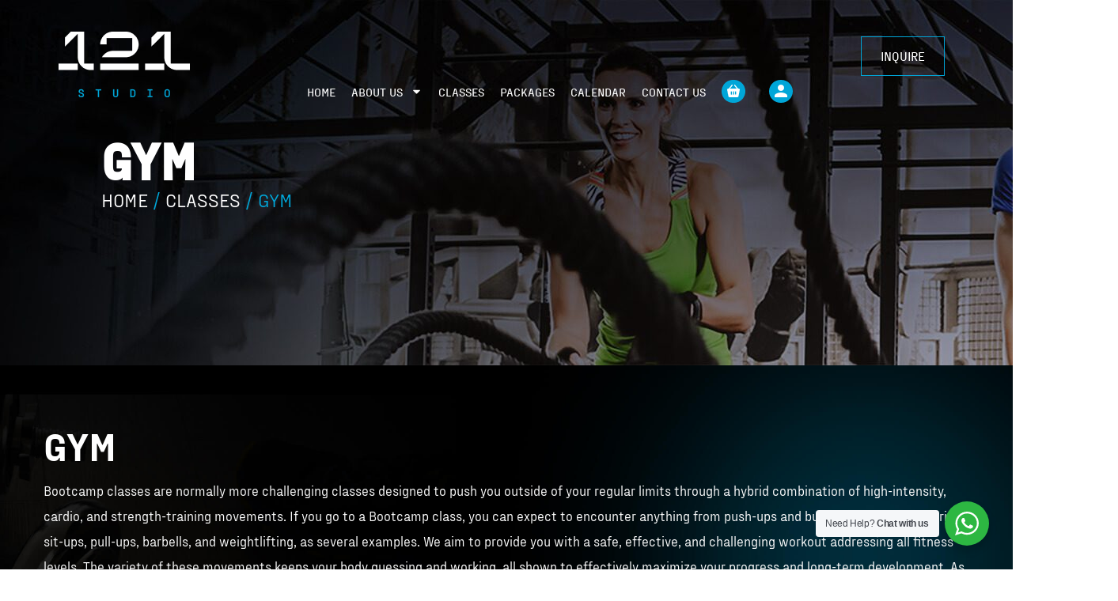

--- FILE ---
content_type: text/css
request_url: https://121studio.ae/wp-content/plugins/woo-events/css/layout.css?ver=3.5
body_size: 648
content:
@charset "utf-8";
/* Css layout */
.exwt-container {
    margin-right: auto;
    margin-left: auto;
    padding-left: 15px;
    padding-right: 15px;
}
.clearfix:before,
.clearfix:after,
.exwt-container:before,
.exwt-container:after,
.exwt-row:before,
.exwt-row:after {
  content: " ";
  display: table;
}
.clearfix:after,
.exwt-container:after,
.exwt-row:after{clear: both;}
.exwt-col9, .exwt-col3,.exwt-col4,.exwt-col6, .exwt-col12,.exwt-col8,.exwt-col-sm6,.exwt-col-sm4{position: relative; min-height: 1px; padding-left: 15px; padding-right: 15px;}
@media (min-width: 768px) {
  .exwt-container {max-width: 750px;}
  .exwt-col-sm6 {width: 50%;}
  .exwt-col-sm6,.exwt-col-sm4{float: left;}
  .exwt-col-sm4 {width: 33.33333333%;}
}
@media (min-width: 992px) {
    .exwt-container {max-width: 970px;}
    .exwt-col9, .exwt-col3,.exwt-col4,.exwt-col6, .exwt-col12,.exwt-col8{ float: left; }
    .exwt-col3 { width: 25%; }
    .exwt-col4 { width: 33.33333333%; }
    .exwt-col6 { width: 50%; }
    .exwt-col8 { width: 66.66666667%; }
    .exwt-col9 {width: 75%;}    
    .exwt-col12 {width: 100%;}
}
@media (min-width: 1200px) {
  .exwt-container {max-width: 1260px;}
}
.exwt-row {margin-left: -15px;margin-right: -15px;}
.exwt-btn {
  display: inline-block;
  margin-bottom: 0;
  font-weight: normal;
  text-align: center;
  vertical-align: middle;
  -ms-touch-action: manipulation;
  touch-action: manipulation;
  cursor: pointer;
  background-image: none;
  border: 1px solid transparent;
  white-space: nowrap;
  padding: 6px 12px;
  font-size: 14px;
  line-height: 1.42857143;
  border-radius: 4px;
  -webkit-user-select: none;
  -moz-user-select: none;
  -ms-user-select: none;
  user-select: none;
}
.exwt-btn:focus {
  outline: thin dotted;
  outline: 5px auto -webkit-focus-ring-color;
  outline-offset: -2px;
}
.exwt-btn:hover,
.exwt-btn:focus{
  color: #333333;
  text-decoration: none;
}
.exwt-btn:active,
.exwt-btn.active {
  outline: 0;
  background-image: none;
  -webkit-box-shadow: inset 0 3px 5px rgba(0, 0, 0, 0.125);
  box-shadow: inset 0 3px 5px rgba(0, 0, 0, 0.125);
}
.exwt-btn-default {color: #333333;background-color: #ffffff;border-color: #cccccc;}
.exwt-input-group {
    position: relative;
    display: table;
    border-collapse: separate;
}
.exwt-input-group-btn { width: 1%;white-space: nowrap;vertical-align: middle; display: table-cell;}
.alert-warning.tour-mes-info {background-color: #fcf8e3; border-color: #faebcc; color: #8a6d3b;padding: 15px;border-radius: 1px;}
.hidden { display: none !important; }
.media, .media-body {zoom: 1;overflow: hidden;}

--- FILE ---
content_type: text/css
request_url: https://121studio.ae/wp-content/uploads/elementor/css/post-19.css?ver=1768559988
body_size: 1401
content:
.elementor-19 .elementor-element.elementor-element-a10eb5a{transition:background 0.3s, border 0.3s, border-radius 0.3s, box-shadow 0.3s;padding:0% 5% 0% 5%;}.elementor-19 .elementor-element.elementor-element-a10eb5a > .elementor-background-overlay{transition:background 0.3s, border-radius 0.3s, opacity 0.3s;}.elementor-widget-image .widget-image-caption{color:var( --e-global-color-text );font-weight:var( --e-global-typography-text-font-weight );}.elementor-19 .elementor-element.elementor-element-dab8e5f > .elementor-widget-container{margin:30px 0px 0px 0px;padding:0px 0px 0px 0px;}.elementor-19 .elementor-element.elementor-element-dab8e5f{text-align:start;}.elementor-widget-nav-menu .elementor-nav-menu .elementor-item{font-weight:var( --e-global-typography-primary-font-weight );}.elementor-widget-nav-menu .elementor-nav-menu--main .elementor-item{color:var( --e-global-color-text );fill:var( --e-global-color-text );}.elementor-widget-nav-menu .elementor-nav-menu--main .elementor-item:hover,
					.elementor-widget-nav-menu .elementor-nav-menu--main .elementor-item.elementor-item-active,
					.elementor-widget-nav-menu .elementor-nav-menu--main .elementor-item.highlighted,
					.elementor-widget-nav-menu .elementor-nav-menu--main .elementor-item:focus{color:var( --e-global-color-accent );fill:var( --e-global-color-accent );}.elementor-widget-nav-menu .elementor-nav-menu--main:not(.e--pointer-framed) .elementor-item:before,
					.elementor-widget-nav-menu .elementor-nav-menu--main:not(.e--pointer-framed) .elementor-item:after{background-color:var( --e-global-color-accent );}.elementor-widget-nav-menu .e--pointer-framed .elementor-item:before,
					.elementor-widget-nav-menu .e--pointer-framed .elementor-item:after{border-color:var( --e-global-color-accent );}.elementor-widget-nav-menu{--e-nav-menu-divider-color:var( --e-global-color-text );}.elementor-widget-nav-menu .elementor-nav-menu--dropdown .elementor-item, .elementor-widget-nav-menu .elementor-nav-menu--dropdown  .elementor-sub-item{font-weight:var( --e-global-typography-accent-font-weight );}.elementor-19 .elementor-element.elementor-element-d242b50 > .elementor-widget-container{margin:0px 0px 0px 0px;}.elementor-19 .elementor-element.elementor-element-d242b50 .elementor-menu-toggle{margin-right:auto;background-color:#00A6D8;}.elementor-19 .elementor-element.elementor-element-d242b50 .elementor-nav-menu .elementor-item{font-family:"FraktionSans-Medium_wa";font-size:18px;font-weight:400;text-transform:uppercase;line-height:26.26px;}.elementor-19 .elementor-element.elementor-element-d242b50 .elementor-nav-menu--main .elementor-item{color:#FFFFFF;fill:#FFFFFF;}.elementor-19 .elementor-element.elementor-element-d242b50 .elementor-nav-menu--main .elementor-item:hover,
					.elementor-19 .elementor-element.elementor-element-d242b50 .elementor-nav-menu--main .elementor-item.elementor-item-active,
					.elementor-19 .elementor-element.elementor-element-d242b50 .elementor-nav-menu--main .elementor-item.highlighted,
					.elementor-19 .elementor-element.elementor-element-d242b50 .elementor-nav-menu--main .elementor-item:focus{color:#00A6D8;fill:#00A6D8;}.elementor-19 .elementor-element.elementor-element-d242b50 .elementor-nav-menu--main:not(.e--pointer-framed) .elementor-item:before,
					.elementor-19 .elementor-element.elementor-element-d242b50 .elementor-nav-menu--main:not(.e--pointer-framed) .elementor-item:after{background-color:#FFFFFF00;}.elementor-19 .elementor-element.elementor-element-d242b50 .e--pointer-framed .elementor-item:before,
					.elementor-19 .elementor-element.elementor-element-d242b50 .e--pointer-framed .elementor-item:after{border-color:#FFFFFF00;}.elementor-19 .elementor-element.elementor-element-d242b50 .elementor-nav-menu--main .elementor-item.elementor-item-active{color:#00A6D8;}.elementor-19 .elementor-element.elementor-element-d242b50 .elementor-nav-menu--dropdown a, .elementor-19 .elementor-element.elementor-element-d242b50 .elementor-menu-toggle{color:#000000;fill:#000000;}.elementor-19 .elementor-element.elementor-element-d242b50 .elementor-nav-menu--dropdown a:hover,
					.elementor-19 .elementor-element.elementor-element-d242b50 .elementor-nav-menu--dropdown a:focus,
					.elementor-19 .elementor-element.elementor-element-d242b50 .elementor-nav-menu--dropdown a.elementor-item-active,
					.elementor-19 .elementor-element.elementor-element-d242b50 .elementor-nav-menu--dropdown a.highlighted,
					.elementor-19 .elementor-element.elementor-element-d242b50 .elementor-menu-toggle:hover,
					.elementor-19 .elementor-element.elementor-element-d242b50 .elementor-menu-toggle:focus{color:#FFFFFF;}.elementor-19 .elementor-element.elementor-element-d242b50 .elementor-nav-menu--dropdown a:hover,
					.elementor-19 .elementor-element.elementor-element-d242b50 .elementor-nav-menu--dropdown a:focus,
					.elementor-19 .elementor-element.elementor-element-d242b50 .elementor-nav-menu--dropdown a.elementor-item-active,
					.elementor-19 .elementor-element.elementor-element-d242b50 .elementor-nav-menu--dropdown a.highlighted{background-color:#00A6D8;}.elementor-19 .elementor-element.elementor-element-d242b50 .elementor-nav-menu--dropdown a.elementor-item-active{color:#FFFFFF;background-color:#00A6D8;}.elementor-19 .elementor-element.elementor-element-d242b50 div.elementor-menu-toggle{color:#FFFFFF;}.elementor-19 .elementor-element.elementor-element-d242b50 div.elementor-menu-toggle svg{fill:#FFFFFF;}.elementor-19 .elementor-element.elementor-element-d242b50 div.elementor-menu-toggle:hover, .elementor-19 .elementor-element.elementor-element-d242b50 div.elementor-menu-toggle:focus{color:#FFFFFF;}.elementor-19 .elementor-element.elementor-element-d242b50 div.elementor-menu-toggle:hover svg, .elementor-19 .elementor-element.elementor-element-d242b50 div.elementor-menu-toggle:focus svg{fill:#FFFFFF;}.elementor-19 .elementor-element.elementor-element-d242b50 .elementor-menu-toggle:hover, .elementor-19 .elementor-element.elementor-element-d242b50 .elementor-menu-toggle:focus{background-color:#00A6D8;}.elementor-bc-flex-widget .elementor-19 .elementor-element.elementor-element-1145cef.elementor-column .elementor-widget-wrap{align-items:flex-end;}.elementor-19 .elementor-element.elementor-element-1145cef.elementor-column.elementor-element[data-element_type="column"] > .elementor-widget-wrap.elementor-element-populated{align-content:flex-end;align-items:flex-end;}.elementor-19 .elementor-element.elementor-element-7303137 > .elementor-widget-container{margin:0px 0px 0px 0px;}.elementor-19 .elementor-element.elementor-element-7303137 .elementor-menu-toggle{margin:0 auto;background-color:#00A6D8;}.elementor-19 .elementor-element.elementor-element-7303137 .elementor-nav-menu .elementor-item{font-family:"FraktionSans-Medium_wa";font-size:18px;font-weight:400;text-transform:uppercase;line-height:26.26px;}.elementor-19 .elementor-element.elementor-element-7303137 .elementor-nav-menu--main .elementor-item{color:#FFFFFF;fill:#FFFFFF;}.elementor-19 .elementor-element.elementor-element-7303137 .elementor-nav-menu--main .elementor-item:hover,
					.elementor-19 .elementor-element.elementor-element-7303137 .elementor-nav-menu--main .elementor-item.elementor-item-active,
					.elementor-19 .elementor-element.elementor-element-7303137 .elementor-nav-menu--main .elementor-item.highlighted,
					.elementor-19 .elementor-element.elementor-element-7303137 .elementor-nav-menu--main .elementor-item:focus{color:#00A6D8;fill:#00A6D8;}.elementor-19 .elementor-element.elementor-element-7303137 .elementor-nav-menu--main:not(.e--pointer-framed) .elementor-item:before,
					.elementor-19 .elementor-element.elementor-element-7303137 .elementor-nav-menu--main:not(.e--pointer-framed) .elementor-item:after{background-color:#FFFFFF00;}.elementor-19 .elementor-element.elementor-element-7303137 .e--pointer-framed .elementor-item:before,
					.elementor-19 .elementor-element.elementor-element-7303137 .e--pointer-framed .elementor-item:after{border-color:#FFFFFF00;}.elementor-19 .elementor-element.elementor-element-7303137 .elementor-nav-menu--main .elementor-item.elementor-item-active{color:#00A6D8;}.elementor-19 .elementor-element.elementor-element-7303137 .elementor-nav-menu--dropdown a, .elementor-19 .elementor-element.elementor-element-7303137 .elementor-menu-toggle{color:#000000;fill:#000000;}.elementor-19 .elementor-element.elementor-element-7303137 .elementor-nav-menu--dropdown a:hover,
					.elementor-19 .elementor-element.elementor-element-7303137 .elementor-nav-menu--dropdown a:focus,
					.elementor-19 .elementor-element.elementor-element-7303137 .elementor-nav-menu--dropdown a.elementor-item-active,
					.elementor-19 .elementor-element.elementor-element-7303137 .elementor-nav-menu--dropdown a.highlighted,
					.elementor-19 .elementor-element.elementor-element-7303137 .elementor-menu-toggle:hover,
					.elementor-19 .elementor-element.elementor-element-7303137 .elementor-menu-toggle:focus{color:#FFFFFF;}.elementor-19 .elementor-element.elementor-element-7303137 .elementor-nav-menu--dropdown a:hover,
					.elementor-19 .elementor-element.elementor-element-7303137 .elementor-nav-menu--dropdown a:focus,
					.elementor-19 .elementor-element.elementor-element-7303137 .elementor-nav-menu--dropdown a.elementor-item-active,
					.elementor-19 .elementor-element.elementor-element-7303137 .elementor-nav-menu--dropdown a.highlighted{background-color:#00A6D8;}.elementor-19 .elementor-element.elementor-element-7303137 .elementor-nav-menu--dropdown a.elementor-item-active{color:#FFFFFF;background-color:#00A6D8;}.elementor-19 .elementor-element.elementor-element-7303137 div.elementor-menu-toggle{color:#FFFFFF;}.elementor-19 .elementor-element.elementor-element-7303137 div.elementor-menu-toggle svg{fill:#FFFFFF;}.elementor-19 .elementor-element.elementor-element-7303137 div.elementor-menu-toggle:hover, .elementor-19 .elementor-element.elementor-element-7303137 div.elementor-menu-toggle:focus{color:#FFFFFF;}.elementor-19 .elementor-element.elementor-element-7303137 div.elementor-menu-toggle:hover svg, .elementor-19 .elementor-element.elementor-element-7303137 div.elementor-menu-toggle:focus svg{fill:#FFFFFF;}.elementor-19 .elementor-element.elementor-element-7303137 .elementor-menu-toggle:hover, .elementor-19 .elementor-element.elementor-element-7303137 .elementor-menu-toggle:focus{background-color:#00A6D8;}.elementor-19 .elementor-element.elementor-element-f7a75b3 > .elementor-widget-container{margin:0px 0px 0px 0px;}.elementor-19 .elementor-element.elementor-element-f7a75b3.elementor-element{--align-self:flex-start;--order:-99999 /* order start hack */;}.elementor-widget-button .elementor-button{background-color:var( --e-global-color-accent );font-weight:var( --e-global-typography-accent-font-weight );}.elementor-19 .elementor-element.elementor-element-fb1e916 .elementor-button{background-color:#61CE7000;font-family:"FraktionSans-Medium_wa";font-size:18px;font-weight:400;line-height:26.26px;fill:#FFFFFF;color:#FFFFFF;border-style:solid;border-width:1px 1px 1px 1px;border-color:#00A6D8;border-radius:0px 0px 0px 0px;}.elementor-19 .elementor-element.elementor-element-fb1e916 .elementor-button:hover, .elementor-19 .elementor-element.elementor-element-fb1e916 .elementor-button:focus{background-color:#00A6D8;}.elementor-19 .elementor-element.elementor-element-fb1e916 > .elementor-widget-container{margin:0px 0px 0px 0px;}.elementor-theme-builder-content-area{height:400px;}.elementor-location-header:before, .elementor-location-footer:before{content:"";display:table;clear:both;}@media(max-width:1680px){.elementor-19 .elementor-element.elementor-element-d242b50 .elementor-nav-menu--main .elementor-item{padding-left:10px;padding-right:10px;}.elementor-19 .elementor-element.elementor-element-7303137 .elementor-nav-menu--main .elementor-item{padding-left:10px;padding-right:10px;}}@media(max-width:1280px){.elementor-19 .elementor-element.elementor-element-d242b50 .elementor-nav-menu .elementor-item{font-size:15px;}.elementor-19 .elementor-element.elementor-element-7303137 .elementor-nav-menu .elementor-item{font-size:15px;}.elementor-19 .elementor-element.elementor-element-fb1e916 .elementor-button{font-size:16px;line-height:24px;}}@media(max-width:1024px){.elementor-19 .elementor-element.elementor-element-a10eb5a{padding:0% 2% 0% 2%;}.elementor-19 .elementor-element.elementor-element-d242b50 > .elementor-widget-container{margin:0% 100% 0% 0%;}.elementor-19 .elementor-element.elementor-element-d242b50{--nav-menu-icon-size:28px;}.elementor-19 .elementor-element.elementor-element-d242b50 .elementor-menu-toggle{border-width:0px;border-radius:0px;}.elementor-bc-flex-widget .elementor-19 .elementor-element.elementor-element-1145cef.elementor-column .elementor-widget-wrap{align-items:flex-start;}.elementor-19 .elementor-element.elementor-element-1145cef.elementor-column.elementor-element[data-element_type="column"] > .elementor-widget-wrap.elementor-element-populated{align-content:flex-start;align-items:flex-start;}.elementor-19 .elementor-element.elementor-element-1145cef > .elementor-element-populated{margin:10px 0px 0px 0px;--e-column-margin-right:0px;--e-column-margin-left:0px;}.elementor-19 .elementor-element.elementor-element-7303137{--nav-menu-icon-size:28px;}.elementor-19 .elementor-element.elementor-element-7303137 .elementor-menu-toggle{border-width:0px;border-radius:0px;}}@media(max-width:767px){.elementor-19 .elementor-element.elementor-element-3b96b29{width:32%;}.elementor-19 .elementor-element.elementor-element-dab8e5f > .elementor-widget-container{margin:12px 0px 0px 0px;}.elementor-19 .elementor-element.elementor-element-d242b50 > .elementor-widget-container{margin:0% 100% 0% 0%;}.elementor-19 .elementor-element.elementor-element-d242b50.elementor-element{--align-self:flex-start;}.elementor-19 .elementor-element.elementor-element-1145cef{width:28%;}.elementor-bc-flex-widget .elementor-19 .elementor-element.elementor-element-1145cef.elementor-column .elementor-widget-wrap{align-items:flex-start;}.elementor-19 .elementor-element.elementor-element-1145cef.elementor-column.elementor-element[data-element_type="column"] > .elementor-widget-wrap.elementor-element-populated{align-content:flex-start;align-items:flex-start;}.elementor-19 .elementor-element.elementor-element-1145cef > .elementor-element-populated{padding:0px 0px 0px 0px;}.elementor-19 .elementor-element.elementor-element-3c381ab{width:40%;}.elementor-19 .elementor-element.elementor-element-fb1e916 .elementor-button{font-size:15px;}}@media(min-width:768px){.elementor-19 .elementor-element.elementor-element-3b96b29{width:14%;}.elementor-19 .elementor-element.elementor-element-1145cef{width:73.332%;}.elementor-19 .elementor-element.elementor-element-3c381ab{width:12%;}}@media(max-width:1680px) and (min-width:768px){.elementor-19 .elementor-element.elementor-element-3c381ab{width:16%;}}@media(max-width:1280px) and (min-width:768px){.elementor-19 .elementor-element.elementor-element-3b96b29{width:18%;}.elementor-19 .elementor-element.elementor-element-1145cef{width:66%;}.elementor-19 .elementor-element.elementor-element-3c381ab{width:15%;}}@media(max-width:1024px) and (min-width:768px){.elementor-19 .elementor-element.elementor-element-1145cef{width:56%;}.elementor-19 .elementor-element.elementor-element-3c381ab{width:26%;}}/* Start Custom Fonts CSS */@font-face {
	font-family: 'FraktionSans-Medium_wa';
	font-style: normal;
	font-weight: normal;
	font-display: auto;
	src: url('https://121studio.ae/wp-content/uploads/2022/10/FraktionSans-Medium_wa.eot');
	src: url('https://121studio.ae/wp-content/uploads/2022/10/FraktionSans-Medium_wa.eot?#iefix') format('embedded-opentype'),
		url('https://121studio.ae/wp-content/uploads/2022/10/FraktionSans-Medium_wa.woff2') format('woff2'),
		url('https://121studio.ae/wp-content/uploads/2022/10/FraktionSans-Medium_wa.woff') format('woff'),
		url('https://121studio.ae/wp-content/uploads/2022/10/FraktionSans-Medium_wa.ttf') format('truetype'),
		url('https://121studio.ae/wp-content/uploads/2022/10/FraktionSans-Medium_wa.svg#FraktionSans-Medium_wa') format('svg');
}
/* End Custom Fonts CSS */

--- FILE ---
content_type: text/css
request_url: https://121studio.ae/wp-content/uploads/elementor/css/post-674.css?ver=1768559988
body_size: 2662
content:
.elementor-674 .elementor-element.elementor-element-cf74ae7:not(.elementor-motion-effects-element-type-background), .elementor-674 .elementor-element.elementor-element-cf74ae7 > .elementor-motion-effects-container > .elementor-motion-effects-layer{background-image:url("https://121studio.ae/wp-content/uploads/2022/10/get-fit.jpg");background-position:center center;background-repeat:no-repeat;background-size:cover;}.elementor-674 .elementor-element.elementor-element-cf74ae7 > .elementor-background-overlay{background-color:#0000005C;opacity:0.5;transition:background 0.3s, border-radius 0.3s, opacity 0.3s;}.elementor-674 .elementor-element.elementor-element-cf74ae7 > .elementor-container{min-height:480px;}.elementor-674 .elementor-element.elementor-element-cf74ae7{transition:background 0.3s, border 0.3s, border-radius 0.3s, box-shadow 0.3s;margin-top:0px;margin-bottom:0px;padding:0px 0px 30px 0px;}.elementor-674 .elementor-element.elementor-element-cb34d4a > .elementor-element-populated{margin:0px 0px 0px 0px;--e-column-margin-right:0px;--e-column-margin-left:0px;padding:0px 0px 0px 0px;}.elementor-widget-image .widget-image-caption{color:var( --e-global-color-text );font-weight:var( --e-global-typography-text-font-weight );}.elementor-674 .elementor-element.elementor-element-f052a7e > .elementor-widget-container{margin:0em 0em 0em 0em;}body:not(.rtl) .elementor-674 .elementor-element.elementor-element-f052a7e{left:-10px;}body.rtl .elementor-674 .elementor-element.elementor-element-f052a7e{right:-10px;}.elementor-674 .elementor-element.elementor-element-f052a7e{top:45px;text-align:start;}.elementor-674 .elementor-element.elementor-element-94a55d5 > .elementor-element-populated{margin:0px 0px 50px 0px;--e-column-margin-right:0px;--e-column-margin-left:0px;padding:0px 0px 0px 0px;}.elementor-674 .elementor-element.elementor-element-52dc2a9{text-align:start;}.elementor-widget-heading .elementor-heading-title{font-weight:var( --e-global-typography-primary-font-weight );color:var( --e-global-color-primary );}.elementor-674 .elementor-element.elementor-element-f7d3d0c .elementor-heading-title{font-family:"FraktionSansBold_wa";font-size:100px;font-weight:400;line-height:110px;color:#FFFFFF;}.elementor-widget-button .elementor-button{background-color:var( --e-global-color-accent );font-weight:var( --e-global-typography-accent-font-weight );}.elementor-674 .elementor-element.elementor-element-94cc726 .elementor-button{background-color:#00A6D8;font-family:"FraktionSans-Medium_wa";font-size:18px;font-weight:400;line-height:26.26px;border-style:solid;border-width:1px 1px 1px 1px;border-color:#00A6D8;border-radius:1px 1px 1px 1px;padding:8px 60px 8px 60px;}.elementor-674 .elementor-element.elementor-element-94cc726 .elementor-button:hover, .elementor-674 .elementor-element.elementor-element-94cc726 .elementor-button:focus{background-color:#FFFFFF00;color:#FFFFFF;}.elementor-674 .elementor-element.elementor-element-94cc726 .elementor-button:hover svg, .elementor-674 .elementor-element.elementor-element-94cc726 .elementor-button:focus svg{fill:#FFFFFF;}.elementor-674 .elementor-element.elementor-element-1ed7ee8:not(.elementor-motion-effects-element-type-background), .elementor-674 .elementor-element.elementor-element-1ed7ee8 > .elementor-motion-effects-container > .elementor-motion-effects-layer{background-image:url("https://121studio.ae/wp-content/uploads/2022/10/footer.png");background-position:center center;background-repeat:no-repeat;background-size:cover;}.elementor-674 .elementor-element.elementor-element-1ed7ee8 > .elementor-container{min-height:500px;}.elementor-674 .elementor-element.elementor-element-1ed7ee8{transition:background 0.3s, border 0.3s, border-radius 0.3s, box-shadow 0.3s;margin-top:0px;margin-bottom:0px;padding:0px 0px 0px 0px;}.elementor-674 .elementor-element.elementor-element-1ed7ee8 > .elementor-background-overlay{transition:background 0.3s, border-radius 0.3s, opacity 0.3s;}.elementor-674 .elementor-element.elementor-element-41006723 > .elementor-element-populated{margin:0px 0px 0px 0px;--e-column-margin-right:0px;--e-column-margin-left:0px;padding:0px 0px 0px 0px;}.elementor-674 .elementor-element.elementor-element-4bcb779c{margin-top:0px;margin-bottom:0px;}.elementor-674 .elementor-element.elementor-element-7e5f222b > .elementor-element-populated{padding:70px 200px 30px 30px;}.elementor-674 .elementor-element.elementor-element-52d92d7c > .elementor-widget-container{margin:50px 0px 0px 0px;}.elementor-674 .elementor-element.elementor-element-52d92d7c{text-align:start;}.elementor-widget-text-editor{font-weight:var( --e-global-typography-text-font-weight );color:var( --e-global-color-text );}.elementor-widget-text-editor.elementor-drop-cap-view-stacked .elementor-drop-cap{background-color:var( --e-global-color-primary );}.elementor-widget-text-editor.elementor-drop-cap-view-framed .elementor-drop-cap, .elementor-widget-text-editor.elementor-drop-cap-view-default .elementor-drop-cap{color:var( --e-global-color-primary );border-color:var( --e-global-color-primary );}.elementor-674 .elementor-element.elementor-element-97b85ec > .elementor-widget-container{margin:0px 0px -20px 0px;}.elementor-674 .elementor-element.elementor-element-97b85ec{font-family:"FraktionSans-Medium_wa";font-size:18px;font-weight:400;line-height:28px;color:#FFFFFF;}.elementor-674 .elementor-element.elementor-element-73186ceb > .elementor-element-populated{border-style:solid;border-width:0px 0px 0px 0px;margin:0px 20px 0px 0px;--e-column-margin-right:20px;--e-column-margin-left:0px;padding:50px 0px 0px 0px;}.elementor-674 .elementor-element.elementor-element-73186ceb > .elementor-element-populated, .elementor-674 .elementor-element.elementor-element-73186ceb > .elementor-element-populated > .elementor-background-overlay, .elementor-674 .elementor-element.elementor-element-73186ceb > .elementor-background-slideshow{border-radius:0px 0px 0px 0px;}.elementor-widget-divider{--divider-color:var( --e-global-color-secondary );}.elementor-widget-divider .elementor-divider__text{color:var( --e-global-color-secondary );font-weight:var( --e-global-typography-secondary-font-weight );}.elementor-widget-divider.elementor-view-stacked .elementor-icon{background-color:var( --e-global-color-secondary );}.elementor-widget-divider.elementor-view-framed .elementor-icon, .elementor-widget-divider.elementor-view-default .elementor-icon{color:var( --e-global-color-secondary );border-color:var( --e-global-color-secondary );}.elementor-widget-divider.elementor-view-framed .elementor-icon, .elementor-widget-divider.elementor-view-default .elementor-icon svg{fill:var( --e-global-color-secondary );}.elementor-674 .elementor-element.elementor-element-29a1280e{--divider-border-style:solid;--divider-color:#00A6D8;--divider-border-width:2px;}.elementor-674 .elementor-element.elementor-element-29a1280e > .elementor-widget-container{margin:50px 0px 0px 0px;}.elementor-674 .elementor-element.elementor-element-29a1280e .elementor-divider-separator{width:100%;}.elementor-674 .elementor-element.elementor-element-29a1280e .elementor-divider{padding-block-start:15px;padding-block-end:15px;}.elementor-674 .elementor-element.elementor-element-716753e > .elementor-widget-container{padding:0px 0px 0px 0px;}.elementor-674 .elementor-element.elementor-element-716753e .elementor-heading-title{font-family:"FraktionSans-Medium_wa";font-size:24px;font-weight:400;line-height:19.2px;color:#FFFFFF;}.elementor-widget-icon-list .elementor-icon-list-item:not(:last-child):after{border-color:var( --e-global-color-text );}.elementor-widget-icon-list .elementor-icon-list-icon i{color:var( --e-global-color-primary );}.elementor-widget-icon-list .elementor-icon-list-icon svg{fill:var( --e-global-color-primary );}.elementor-widget-icon-list .elementor-icon-list-item > .elementor-icon-list-text, .elementor-widget-icon-list .elementor-icon-list-item > a{font-weight:var( --e-global-typography-text-font-weight );}.elementor-widget-icon-list .elementor-icon-list-text{color:var( --e-global-color-secondary );}.elementor-674 .elementor-element.elementor-element-74f4c599 .elementor-icon-list-items:not(.elementor-inline-items) .elementor-icon-list-item:not(:last-child){padding-block-end:calc(2px/2);}.elementor-674 .elementor-element.elementor-element-74f4c599 .elementor-icon-list-items:not(.elementor-inline-items) .elementor-icon-list-item:not(:first-child){margin-block-start:calc(2px/2);}.elementor-674 .elementor-element.elementor-element-74f4c599 .elementor-icon-list-items.elementor-inline-items .elementor-icon-list-item{margin-inline:calc(2px/2);}.elementor-674 .elementor-element.elementor-element-74f4c599 .elementor-icon-list-items.elementor-inline-items{margin-inline:calc(-2px/2);}.elementor-674 .elementor-element.elementor-element-74f4c599 .elementor-icon-list-items.elementor-inline-items .elementor-icon-list-item:after{inset-inline-end:calc(-2px/2);}.elementor-674 .elementor-element.elementor-element-74f4c599 .elementor-icon-list-icon i{color:#00A6D8;transition:color 0.3s;}.elementor-674 .elementor-element.elementor-element-74f4c599 .elementor-icon-list-icon svg{fill:#00A6D8;transition:fill 0.3s;}.elementor-674 .elementor-element.elementor-element-74f4c599{--e-icon-list-icon-size:8px;--icon-vertical-offset:0px;}.elementor-674 .elementor-element.elementor-element-74f4c599 .elementor-icon-list-icon{padding-inline-end:9px;}.elementor-674 .elementor-element.elementor-element-74f4c599 .elementor-icon-list-item > .elementor-icon-list-text, .elementor-674 .elementor-element.elementor-element-74f4c599 .elementor-icon-list-item > a{font-family:"FraktionSans-Medium_wa";font-size:18px;font-weight:400;line-height:34.2px;}.elementor-674 .elementor-element.elementor-element-74f4c599 .elementor-icon-list-text{color:#FFFFFF;transition:color 0.3s;}.elementor-674 .elementor-element.elementor-element-74f4c599 .elementor-icon-list-item:hover .elementor-icon-list-text{color:#00A6D8;}.elementor-674 .elementor-element.elementor-element-5974c466 > .elementor-element-populated{border-style:solid;border-width:0px 0px 0px 0px;margin:0px 20px 0px 0px;--e-column-margin-right:20px;--e-column-margin-left:0px;padding:50px 0px 0px 0px;}.elementor-674 .elementor-element.elementor-element-5974c466 > .elementor-element-populated, .elementor-674 .elementor-element.elementor-element-5974c466 > .elementor-element-populated > .elementor-background-overlay, .elementor-674 .elementor-element.elementor-element-5974c466 > .elementor-background-slideshow{border-radius:0px 0px 0px 0px;}.elementor-674 .elementor-element.elementor-element-7090d3d8{--divider-border-style:solid;--divider-color:#00A6D8;--divider-border-width:2px;}.elementor-674 .elementor-element.elementor-element-7090d3d8 > .elementor-widget-container{margin:50px 0px 0px 0px;}.elementor-674 .elementor-element.elementor-element-7090d3d8 .elementor-divider-separator{width:100%;}.elementor-674 .elementor-element.elementor-element-7090d3d8 .elementor-divider{padding-block-start:15px;padding-block-end:15px;}.elementor-674 .elementor-element.elementor-element-7d190eef > .elementor-widget-container{padding:0px 0px 0px 0px;}.elementor-674 .elementor-element.elementor-element-7d190eef .elementor-heading-title{font-family:"FraktionSans-Medium_wa";font-size:24px;font-weight:400;line-height:19.2px;color:#FFFFFF;}.elementor-674 .elementor-element.elementor-element-2387b4a6 .elementor-icon-list-items:not(.elementor-inline-items) .elementor-icon-list-item:not(:last-child){padding-block-end:calc(2px/2);}.elementor-674 .elementor-element.elementor-element-2387b4a6 .elementor-icon-list-items:not(.elementor-inline-items) .elementor-icon-list-item:not(:first-child){margin-block-start:calc(2px/2);}.elementor-674 .elementor-element.elementor-element-2387b4a6 .elementor-icon-list-items.elementor-inline-items .elementor-icon-list-item{margin-inline:calc(2px/2);}.elementor-674 .elementor-element.elementor-element-2387b4a6 .elementor-icon-list-items.elementor-inline-items{margin-inline:calc(-2px/2);}.elementor-674 .elementor-element.elementor-element-2387b4a6 .elementor-icon-list-items.elementor-inline-items .elementor-icon-list-item:after{inset-inline-end:calc(-2px/2);}.elementor-674 .elementor-element.elementor-element-2387b4a6 .elementor-icon-list-icon i{color:#00A6D8;transition:color 0.3s;}.elementor-674 .elementor-element.elementor-element-2387b4a6 .elementor-icon-list-icon svg{fill:#00A6D8;transition:fill 0.3s;}.elementor-674 .elementor-element.elementor-element-2387b4a6{--e-icon-list-icon-size:8px;--icon-vertical-offset:0px;}.elementor-674 .elementor-element.elementor-element-2387b4a6 .elementor-icon-list-icon{padding-inline-end:9px;}.elementor-674 .elementor-element.elementor-element-2387b4a6 .elementor-icon-list-item > .elementor-icon-list-text, .elementor-674 .elementor-element.elementor-element-2387b4a6 .elementor-icon-list-item > a{font-family:"FraktionSans-Medium_wa";font-size:18px;font-weight:400;line-height:34.2px;}.elementor-674 .elementor-element.elementor-element-2387b4a6 .elementor-icon-list-text{color:#FFFFFF;transition:color 0.3s;}.elementor-674 .elementor-element.elementor-element-2387b4a6 .elementor-icon-list-item:hover .elementor-icon-list-text{color:#00A6D8;}.elementor-674 .elementor-element.elementor-element-405190e3 > .elementor-widget-container{padding:0px 0px 0px 0px;}.elementor-674 .elementor-element.elementor-element-405190e3 .elementor-heading-title{font-family:"FraktionSans-Medium_wa";font-size:24px;font-weight:400;line-height:19.2px;color:#FFFFFF;}.elementor-674 .elementor-element.elementor-element-b1385dc{--grid-template-columns:repeat(0, auto);--grid-column-gap:12px;--grid-row-gap:0px;}.elementor-674 .elementor-element.elementor-element-b1385dc .elementor-widget-container{text-align:left;}.elementor-674 .elementor-element.elementor-element-b1385dc .elementor-social-icon{background-color:#00A6D8;--icon-padding:0.6em;}.elementor-674 .elementor-element.elementor-element-b1385dc .elementor-icon{border-radius:50px 50px 50px 50px;}.elementor-widget-icon-box.elementor-view-stacked .elementor-icon{background-color:var( --e-global-color-primary );}.elementor-widget-icon-box.elementor-view-framed .elementor-icon, .elementor-widget-icon-box.elementor-view-default .elementor-icon{fill:var( --e-global-color-primary );color:var( --e-global-color-primary );border-color:var( --e-global-color-primary );}.elementor-widget-icon-box .elementor-icon-box-title, .elementor-widget-icon-box .elementor-icon-box-title a{font-weight:var( --e-global-typography-primary-font-weight );}.elementor-widget-icon-box .elementor-icon-box-title{color:var( --e-global-color-primary );}.elementor-widget-icon-box:has(:hover) .elementor-icon-box-title,
					 .elementor-widget-icon-box:has(:focus) .elementor-icon-box-title{color:var( --e-global-color-primary );}.elementor-widget-icon-box .elementor-icon-box-description{font-weight:var( --e-global-typography-text-font-weight );color:var( --e-global-color-text );}.elementor-674 .elementor-element.elementor-element-d2b34bb .elementor-icon-box-wrapper{align-items:start;gap:12px;}.elementor-674 .elementor-element.elementor-element-d2b34bb .elementor-icon{font-size:30px;}.elementor-674 .elementor-element.elementor-element-d2b34bb .elementor-icon-box-title, .elementor-674 .elementor-element.elementor-element-d2b34bb .elementor-icon-box-title a{font-family:"FraktionSans-Medium_wa";font-size:18px;font-weight:400;line-height:16px;}.elementor-674 .elementor-element.elementor-element-d2b34bb .elementor-icon-box-title{color:#FFFFFF;}.elementor-674 .elementor-element.elementor-element-3a8012d5 .elementor-icon-list-icon i{transition:color 0.3s;}.elementor-674 .elementor-element.elementor-element-3a8012d5 .elementor-icon-list-icon svg{transition:fill 0.3s;}.elementor-674 .elementor-element.elementor-element-3a8012d5{--e-icon-list-icon-size:14px;--icon-vertical-offset:0px;}.elementor-674 .elementor-element.elementor-element-3a8012d5 .elementor-icon-list-item > .elementor-icon-list-text, .elementor-674 .elementor-element.elementor-element-3a8012d5 .elementor-icon-list-item > a{font-family:"FraktionSans-Medium_wa";font-size:18px;font-weight:400;line-height:28px;}.elementor-674 .elementor-element.elementor-element-3a8012d5 .elementor-icon-list-text{color:#FFFFFF;transition:color 0.3s;}.elementor-674 .elementor-element.elementor-element-14bc335f .elementor-icon-list-icon i{transition:color 0.3s;}.elementor-674 .elementor-element.elementor-element-14bc335f .elementor-icon-list-icon svg{transition:fill 0.3s;}.elementor-674 .elementor-element.elementor-element-14bc335f{--e-icon-list-icon-size:14px;--icon-vertical-offset:0px;}.elementor-674 .elementor-element.elementor-element-14bc335f .elementor-icon-list-item > .elementor-icon-list-text, .elementor-674 .elementor-element.elementor-element-14bc335f .elementor-icon-list-item > a{font-family:"FraktionSans-Medium_wa";font-size:18px;font-weight:400;line-height:28px;}.elementor-674 .elementor-element.elementor-element-14bc335f .elementor-icon-list-text{color:#FFFFFF;transition:color 0.3s;}.elementor-674 .elementor-element.elementor-element-8c1f760 .elementor-icon-list-icon i{transition:color 0.3s;}.elementor-674 .elementor-element.elementor-element-8c1f760 .elementor-icon-list-icon svg{transition:fill 0.3s;}.elementor-674 .elementor-element.elementor-element-8c1f760{--e-icon-list-icon-size:14px;--icon-vertical-offset:0px;}.elementor-674 .elementor-element.elementor-element-8c1f760 .elementor-icon-list-item > .elementor-icon-list-text, .elementor-674 .elementor-element.elementor-element-8c1f760 .elementor-icon-list-item > a{font-family:"FraktionSans-Medium_wa";font-size:18px;font-weight:400;line-height:28px;}.elementor-674 .elementor-element.elementor-element-8c1f760 .elementor-icon-list-text{color:#FFFFFF;transition:color 0.3s;}.elementor-674 .elementor-element.elementor-element-2352dc46 .elementor-icon-box-wrapper{align-items:start;gap:12px;}.elementor-674 .elementor-element.elementor-element-2352dc46 .elementor-icon{font-size:30px;}.elementor-674 .elementor-element.elementor-element-2352dc46 .elementor-icon-box-title, .elementor-674 .elementor-element.elementor-element-2352dc46 .elementor-icon-box-title a{font-family:"FraktionSans-Medium_wa";font-size:18px;font-weight:400;line-height:16px;}.elementor-674 .elementor-element.elementor-element-2352dc46 .elementor-icon-box-title{color:#FFFFFF;}.elementor-674 .elementor-element.elementor-element-77a8a6aa .elementor-icon-list-icon i{transition:color 0.3s;}.elementor-674 .elementor-element.elementor-element-77a8a6aa .elementor-icon-list-icon svg{transition:fill 0.3s;}.elementor-674 .elementor-element.elementor-element-77a8a6aa{--e-icon-list-icon-size:14px;--icon-vertical-offset:0px;}.elementor-674 .elementor-element.elementor-element-77a8a6aa .elementor-icon-list-item > .elementor-icon-list-text, .elementor-674 .elementor-element.elementor-element-77a8a6aa .elementor-icon-list-item > a{font-family:"FraktionSans-Medium_wa";font-size:18px;font-weight:400;line-height:28px;}.elementor-674 .elementor-element.elementor-element-77a8a6aa .elementor-icon-list-text{color:#FFFFFF;transition:color 0.3s;}.elementor-674 .elementor-element.elementor-element-e916aee .elementor-icon-list-items:not(.elementor-inline-items) .elementor-icon-list-item:not(:last-child){padding-block-end:calc(2px/2);}.elementor-674 .elementor-element.elementor-element-e916aee .elementor-icon-list-items:not(.elementor-inline-items) .elementor-icon-list-item:not(:first-child){margin-block-start:calc(2px/2);}.elementor-674 .elementor-element.elementor-element-e916aee .elementor-icon-list-items.elementor-inline-items .elementor-icon-list-item{margin-inline:calc(2px/2);}.elementor-674 .elementor-element.elementor-element-e916aee .elementor-icon-list-items.elementor-inline-items{margin-inline:calc(-2px/2);}.elementor-674 .elementor-element.elementor-element-e916aee .elementor-icon-list-items.elementor-inline-items .elementor-icon-list-item:after{inset-inline-end:calc(-2px/2);}.elementor-674 .elementor-element.elementor-element-e916aee .elementor-icon-list-icon i{color:#00A6D8;transition:color 0.3s;}.elementor-674 .elementor-element.elementor-element-e916aee .elementor-icon-list-icon svg{fill:#00A6D8;transition:fill 0.3s;}.elementor-674 .elementor-element.elementor-element-e916aee{--e-icon-list-icon-size:25px;--icon-vertical-offset:0px;}.elementor-674 .elementor-element.elementor-element-e916aee .elementor-icon-list-icon{padding-inline-end:9px;}.elementor-674 .elementor-element.elementor-element-e916aee .elementor-icon-list-item > .elementor-icon-list-text, .elementor-674 .elementor-element.elementor-element-e916aee .elementor-icon-list-item > a{font-family:"FraktionSans-Medium_wa";font-size:18px;font-weight:400;line-height:34.2px;}.elementor-674 .elementor-element.elementor-element-e916aee .elementor-icon-list-text{color:#FFFFFF;transition:color 0.3s;}.elementor-674 .elementor-element.elementor-element-e916aee .elementor-icon-list-item:hover .elementor-icon-list-text{color:#00A6D8;}.elementor-674 .elementor-element.elementor-element-486bc6f1 .elementor-icon-list-icon i{transition:color 0.3s;}.elementor-674 .elementor-element.elementor-element-486bc6f1 .elementor-icon-list-icon svg{transition:fill 0.3s;}.elementor-674 .elementor-element.elementor-element-486bc6f1{--e-icon-list-icon-size:14px;--icon-vertical-offset:0px;}.elementor-674 .elementor-element.elementor-element-486bc6f1 .elementor-icon-list-item > .elementor-icon-list-text, .elementor-674 .elementor-element.elementor-element-486bc6f1 .elementor-icon-list-item > a{font-family:"FraktionSans-Medium_wa";font-size:18px;font-weight:400;line-height:28px;}.elementor-674 .elementor-element.elementor-element-486bc6f1 .elementor-icon-list-text{color:#FFFFFF;transition:color 0.3s;}.elementor-674 .elementor-element.elementor-element-2b5ce429.elementor-column > .elementor-widget-wrap{justify-content:center;}.elementor-674 .elementor-element.elementor-element-48e9b9c > .elementor-widget-container{padding:20px 0px 0px 0px;}.elementor-674 .elementor-element.elementor-element-48e9b9c{text-align:start;}.elementor-674 .elementor-element.elementor-element-48e9b9c img{width:100%;max-width:80%;}.elementor-674 .elementor-element.elementor-element-a8e6162 > .elementor-widget-container{padding:20px 0px 0px 0px;}.elementor-674 .elementor-element.elementor-element-a8e6162{text-align:start;}.elementor-674 .elementor-element.elementor-element-a8e6162 img{width:100%;max-width:80%;}.elementor-674 .elementor-element.elementor-element-033638a > .elementor-widget-container{padding:20px 0px 0px 0px;}.elementor-674 .elementor-element.elementor-element-033638a{text-align:start;}.elementor-674 .elementor-element.elementor-element-033638a img{width:100%;max-width:80%;}.elementor-674 .elementor-element.elementor-element-40db458{width:var( --container-widget-width, 50% );max-width:50%;--container-widget-width:50%;--container-widget-flex-grow:0;text-align:start;}.elementor-674 .elementor-element.elementor-element-40db458 > .elementor-widget-container{padding:10px 0px 0px 0px;}.elementor-674 .elementor-element.elementor-element-40db458 img{width:100%;max-width:100%;}.elementor-674 .elementor-element.elementor-element-16ad438{width:var( --container-widget-width, 50% );max-width:50%;--container-widget-width:50%;--container-widget-flex-grow:0;text-align:start;}.elementor-674 .elementor-element.elementor-element-16ad438 > .elementor-widget-container{margin:0px 0px 0px 0px;padding:0px 0px 0px 0px;}.elementor-674 .elementor-element.elementor-element-16ad438 img{width:100%;max-width:100%;}.elementor-674 .elementor-element.elementor-element-7b5dc8e6{--divider-border-style:solid;--divider-color:#404040;--divider-border-width:1px;}.elementor-674 .elementor-element.elementor-element-7b5dc8e6 > .elementor-widget-container{margin:60px 0px 0px 0px;}.elementor-674 .elementor-element.elementor-element-7b5dc8e6 .elementor-divider-separator{width:82%;margin:0 auto;margin-center:0;}.elementor-674 .elementor-element.elementor-element-7b5dc8e6 .elementor-divider{text-align:center;padding-block-start:15px;padding-block-end:15px;}.elementor-674 .elementor-element.elementor-element-21c59461{margin-top:-20px;margin-bottom:0px;}.elementor-674 .elementor-element.elementor-element-1a21d3bb{text-align:center;}.elementor-674 .elementor-element.elementor-element-1a21d3bb .elementor-heading-title{font-family:"FraktionSans-Medium_wa";font-size:18px;font-weight:400;text-transform:uppercase;line-height:28px;color:#FFFFFF;}.elementor-theme-builder-content-area{height:400px;}.elementor-location-header:before, .elementor-location-footer:before{content:"";display:table;clear:both;}@media(min-width:768px){.elementor-674 .elementor-element.elementor-element-cb34d4a{width:58%;}.elementor-674 .elementor-element.elementor-element-94a55d5{width:42%;}.elementor-674 .elementor-element.elementor-element-7e5f222b{width:60%;}.elementor-674 .elementor-element.elementor-element-73186ceb{width:19.666%;}.elementor-674 .elementor-element.elementor-element-5974c466{width:20%;}.elementor-674 .elementor-element.elementor-element-5d3f1126{width:29%;}.elementor-674 .elementor-element.elementor-element-2b5ce429{width:21%;}}@media(max-width:1280px) and (min-width:768px){.elementor-674 .elementor-element.elementor-element-7e5f222b{width:50%;}.elementor-674 .elementor-element.elementor-element-73186ceb{width:24%;}.elementor-674 .elementor-element.elementor-element-5974c466{width:25%;}.elementor-674 .elementor-element.elementor-element-5d3f1126{width:23%;}}@media(max-width:1024px) and (min-width:768px){.elementor-674 .elementor-element.elementor-element-9d0021c{width:26%;}}@media(max-width:1680px){.elementor-674 .elementor-element.elementor-element-f7d3d0c .elementor-heading-title{font-size:90px;}.elementor-674 .elementor-element.elementor-element-b1385dc{--icon-size:20px;}}@media(max-width:1280px){.elementor-674 .elementor-element.elementor-element-cf74ae7 > .elementor-container{min-height:300px;}.elementor-674 .elementor-element.elementor-element-52dc2a9 img{width:90px;}.elementor-674 .elementor-element.elementor-element-f7d3d0c .elementor-heading-title{font-size:60px;line-height:70px;}.elementor-674 .elementor-element.elementor-element-1ed7ee8{padding:0px 10px 0px 10px;}.elementor-674 .elementor-element.elementor-element-7e5f222b > .elementor-element-populated{padding:70px 10px 10px 10px;}.elementor-674 .elementor-element.elementor-element-97b85ec{font-size:15px;line-height:26px;}.elementor-674 .elementor-element.elementor-element-716753e .elementor-heading-title{font-size:20px;line-height:20px;}.elementor-674 .elementor-element.elementor-element-74f4c599 .elementor-icon-list-item > .elementor-icon-list-text, .elementor-674 .elementor-element.elementor-element-74f4c599 .elementor-icon-list-item > a{font-size:16px;}.elementor-674 .elementor-element.elementor-element-7d190eef .elementor-heading-title{font-size:20px;line-height:20px;}.elementor-674 .elementor-element.elementor-element-2387b4a6 .elementor-icon-list-item > .elementor-icon-list-text, .elementor-674 .elementor-element.elementor-element-2387b4a6 .elementor-icon-list-item > a{font-size:16px;}.elementor-674 .elementor-element.elementor-element-405190e3 .elementor-heading-title{font-size:20px;line-height:20px;}.elementor-674 .elementor-element.elementor-element-3a8012d5 .elementor-icon-list-item > .elementor-icon-list-text, .elementor-674 .elementor-element.elementor-element-3a8012d5 .elementor-icon-list-item > a{font-size:16px;}.elementor-674 .elementor-element.elementor-element-14bc335f .elementor-icon-list-item > .elementor-icon-list-text, .elementor-674 .elementor-element.elementor-element-14bc335f .elementor-icon-list-item > a{font-size:16px;}.elementor-674 .elementor-element.elementor-element-8c1f760 .elementor-icon-list-item > .elementor-icon-list-text, .elementor-674 .elementor-element.elementor-element-8c1f760 .elementor-icon-list-item > a{font-size:16px;}.elementor-674 .elementor-element.elementor-element-77a8a6aa .elementor-icon-list-item > .elementor-icon-list-text, .elementor-674 .elementor-element.elementor-element-77a8a6aa .elementor-icon-list-item > a{font-size:16px;}.elementor-674 .elementor-element.elementor-element-e916aee .elementor-icon-list-item > .elementor-icon-list-text, .elementor-674 .elementor-element.elementor-element-e916aee .elementor-icon-list-item > a{font-size:16px;}.elementor-674 .elementor-element.elementor-element-21c59461{padding:0px 0px 16px 0px;}.elementor-674 .elementor-element.elementor-element-1a21d3bb .elementor-heading-title{font-size:16px;}}@media(max-width:1024px){.elementor-674 .elementor-element.elementor-element-74f4c599 .elementor-icon-list-item > .elementor-icon-list-text, .elementor-674 .elementor-element.elementor-element-74f4c599 .elementor-icon-list-item > a{font-size:13px;}.elementor-674 .elementor-element.elementor-element-2387b4a6 .elementor-icon-list-item > .elementor-icon-list-text, .elementor-674 .elementor-element.elementor-element-2387b4a6 .elementor-icon-list-item > a{font-size:13px;}.elementor-674 .elementor-element.elementor-element-b1385dc .elementor-widget-container{text-align:center;}.elementor-674 .elementor-element.elementor-element-e916aee .elementor-icon-list-item > .elementor-icon-list-text, .elementor-674 .elementor-element.elementor-element-e916aee .elementor-icon-list-item > a{font-size:13px;}}@media(max-width:767px){.elementor-674 .elementor-element.elementor-element-cf74ae7 > .elementor-container{min-height:200px;}.elementor-674 .elementor-element.elementor-element-cf74ae7{padding:0px 0px 0px 0px;}.elementor-bc-flex-widget .elementor-674 .elementor-element.elementor-element-94a55d5.elementor-column .elementor-widget-wrap{align-items:center;}.elementor-674 .elementor-element.elementor-element-94a55d5.elementor-column.elementor-element[data-element_type="column"] > .elementor-widget-wrap.elementor-element-populated{align-content:center;align-items:center;}.elementor-674 .elementor-element.elementor-element-94a55d5 > .elementor-element-populated{margin:0px 0px 0px 0px;--e-column-margin-right:0px;--e-column-margin-left:0px;padding:0px 10px 0px 10px;}.elementor-674 .elementor-element.elementor-element-f7d3d0c{text-align:center;}.elementor-674 .elementor-element.elementor-element-f7d3d0c .elementor-heading-title{font-size:50px;line-height:55px;}.elementor-674 .elementor-element.elementor-element-94cc726 .elementor-button{font-size:16px;}.elementor-674 .elementor-element.elementor-element-7e5f222b > .elementor-element-populated{padding:50px 10px 0px 10px;}.elementor-674 .elementor-element.elementor-element-52d92d7c > .elementor-widget-container{margin:0px 0px 0px 0px;}.elementor-674 .elementor-element.elementor-element-73186ceb > .elementor-element-populated{margin:0px 0px 0px 0px;--e-column-margin-right:0px;--e-column-margin-left:0px;padding:0px 10px 0px 10px;}.elementor-674 .elementor-element.elementor-element-29a1280e > .elementor-widget-container{margin:0px 0px 0px 0px;}.elementor-674 .elementor-element.elementor-element-74f4c599 .elementor-icon-list-item > .elementor-icon-list-text, .elementor-674 .elementor-element.elementor-element-74f4c599 .elementor-icon-list-item > a{font-size:16px;}.elementor-674 .elementor-element.elementor-element-5974c466 > .elementor-element-populated{margin:0px 0px 0px 0px;--e-column-margin-right:0px;--e-column-margin-left:0px;padding:10px 10px 0px 10px;}.elementor-674 .elementor-element.elementor-element-7090d3d8 > .elementor-widget-container{margin:0px 0px 0px 0px;}.elementor-674 .elementor-element.elementor-element-2387b4a6 .elementor-icon-list-item > .elementor-icon-list-text, .elementor-674 .elementor-element.elementor-element-2387b4a6 .elementor-icon-list-item > a{font-size:16px;}.elementor-674 .elementor-element.elementor-element-1f2bbcbc > .elementor-element-populated{padding:20px 10px 20px 10px;}.elementor-674 .elementor-element.elementor-element-e916aee .elementor-icon-list-item > .elementor-icon-list-text, .elementor-674 .elementor-element.elementor-element-e916aee .elementor-icon-list-item > a{font-size:16px;}.elementor-674 .elementor-element.elementor-element-2b5ce429.elementor-column > .elementor-widget-wrap{justify-content:flex-start;}.elementor-674 .elementor-element.elementor-element-48e9b9c > .elementor-widget-container{padding:0px 0px 0px 0px;}.elementor-674 .elementor-element.elementor-element-a8e6162 > .elementor-widget-container{padding:0px 0px 0px 0px;}.elementor-674 .elementor-element.elementor-element-033638a > .elementor-widget-container{padding:0px 0px 0px 0px;}.elementor-674 .elementor-element.elementor-element-40db458 > .elementor-widget-container{padding:0px 0px 0px 0px;}.elementor-674 .elementor-element.elementor-element-16ad438 > .elementor-widget-container{padding:0px 0px 0px 0px;}.elementor-674 .elementor-element.elementor-element-7b5dc8e6 > .elementor-widget-container{margin:0px 0px 0px 0px;}.elementor-674 .elementor-element.elementor-element-1a21d3bb{text-align:center;}}

--- FILE ---
content_type: text/css
request_url: https://121studio.ae/wp-content/uploads/elementor/css/post-3563.css?ver=1768563477
body_size: 810
content:
.elementor-3563 .elementor-element.elementor-element-4d12059{--display:flex;--min-height:462px;--justify-content:center;--align-items:flex-start;--container-widget-width:calc( ( 1 - var( --container-widget-flex-grow ) ) * 100% );--margin-top:0px;--margin-bottom:0px;--margin-left:0px;--margin-right:0px;--padding-top:0px;--padding-bottom:0px;--padding-left:0px;--padding-right:0px;}.elementor-3563 .elementor-element.elementor-element-4d12059:not(.elementor-motion-effects-element-type-background), .elementor-3563 .elementor-element.elementor-element-4d12059 > .elementor-motion-effects-container > .elementor-motion-effects-layer{background-image:url("https://121studio.ae/wp-content/uploads/2022/10/background.jpg");background-position:center center;background-repeat:no-repeat;background-size:cover;}.elementor-widget-theme-page-title .elementor-heading-title{font-weight:var( --e-global-typography-primary-font-weight );color:var( --e-global-color-primary );}.elementor-3563 .elementor-element.elementor-element-17cf0b1 .elementor-heading-title{font-size:65px;font-weight:600;text-transform:uppercase;color:#FFFFFF;}.elementor-3563 .elementor-element.elementor-element-ce3fc32 .woocommerce-breadcrumb{color:#00A6D8;font-size:24px;font-weight:400;text-transform:uppercase;}.elementor-3563 .elementor-element.elementor-element-ce3fc32 .woocommerce-breadcrumb > a{color:#FFFFFF;}.elementor-3563 .elementor-element.elementor-element-9a878b0{--display:flex;--flex-direction:row;--container-widget-width:initial;--container-widget-height:100%;--container-widget-flex-grow:1;--container-widget-align-self:stretch;--flex-wrap-mobile:wrap;--gap:0px 0px;--row-gap:0px;--column-gap:0px;--padding-top:70px;--padding-bottom:70px;--padding-left:0px;--padding-right:0px;}.elementor-3563 .elementor-element.elementor-element-9a878b0:not(.elementor-motion-effects-element-type-background), .elementor-3563 .elementor-element.elementor-element-9a878b0 > .elementor-motion-effects-container > .elementor-motion-effects-layer{background-image:url("https://121studio.ae/wp-content/uploads/2022/10/section-single-2.jpg");}.elementor-3563 .elementor-element.elementor-element-07d997c{--display:flex;--flex-direction:column;--container-widget-width:100%;--container-widget-height:initial;--container-widget-flex-grow:0;--container-widget-align-self:initial;--flex-wrap-mobile:wrap;}.elementor-widget-heading .elementor-heading-title{font-weight:var( --e-global-typography-primary-font-weight );color:var( --e-global-color-primary );}.elementor-3563 .elementor-element.elementor-element-cf77ef8 > .elementor-widget-container{margin:0px 0px 0px 0px;}.elementor-3563 .elementor-element.elementor-element-cf77ef8{z-index:999;}.elementor-3563 .elementor-element.elementor-element-cf77ef8 .elementor-heading-title{font-size:72px;font-weight:400;text-transform:uppercase;line-height:79.2px;color:#FFFFFF;}.elementor-widget-theme-post-content{color:var( --e-global-color-text );font-weight:var( --e-global-typography-text-font-weight );}.elementor-3563 .elementor-element.elementor-element-624daaf{color:#FFFFFF;}.elementor-widget-wc-add-to-cart .elementor-button{background-color:var( --e-global-color-accent );font-weight:var( --e-global-typography-accent-font-weight );}.elementor-3563 .elementor-element.elementor-element-3ed5395 .elementor-button{background-color:#18992A00;font-family:"FraktionSansBold_wa";font-size:18px;font-weight:400;text-transform:uppercase;line-height:26.26px;border-style:solid;border-width:1px 1px 1px 1px;border-color:#00A6D8;border-radius:0px 0px 0px 0px;}.elementor-3563 .elementor-element.elementor-element-3ed5395 .elementor-button:hover, .elementor-3563 .elementor-element.elementor-element-3ed5395 .elementor-button:focus{background-color:#00A6D8;}@media(max-width:1680px){.elementor-3563 .elementor-element.elementor-element-cf77ef8 .elementor-heading-title{font-size:55px;}}/* Start Custom Fonts CSS */@font-face {
	font-family: 'FraktionSansBold_wa';
	font-style: normal;
	font-weight: normal;
	font-display: auto;
	src: url('https://121studio.ae/wp-content/uploads/2022/10/FraktionSansBold_wa.eot');
	src: url('https://121studio.ae/wp-content/uploads/2022/10/FraktionSansBold_wa.eot?#iefix') format('embedded-opentype'),
		url('https://121studio.ae/wp-content/uploads/2022/10/FraktionSansBold_wa.woff2') format('woff2'),
		url('https://121studio.ae/wp-content/uploads/2022/10/FraktionSans-Bold_wa.woff') format('woff'),
		url('https://121studio.ae/wp-content/uploads/2022/10/FraktionSans-Bold_wa.ttf') format('truetype'),
		url('https://121studio.ae/wp-content/uploads/2022/10/FraktionSans-Bold_wa.svg#FraktionSansBold_wa') format('svg');
}
/* End Custom Fonts CSS */

--- FILE ---
content_type: text/css
request_url: https://121studio.ae/wp-content/uploads/elementor/css/post-755.css?ver=1768559988
body_size: 63
content:
.elementor-755 .elementor-element.elementor-element-8a19e3e{--display:flex;--margin-top:0px;--margin-bottom:0px;--margin-left:0px;--margin-right:0px;--padding-top:0px;--padding-bottom:0px;--padding-left:0px;--padding-right:0px;}.elementor-755 .elementor-element.elementor-element-93d091f .elementor-wrapper{--video-aspect-ratio:1.77777;}#elementor-popup-modal-755{background-color:rgba(0,0,0,.8);justify-content:center;align-items:center;pointer-events:all;}#elementor-popup-modal-755 .dialog-message{width:1000px;height:auto;}#elementor-popup-modal-755 .dialog-close-button{display:flex;}#elementor-popup-modal-755 .dialog-widget-content{box-shadow:2px 8px 23px 3px rgba(0,0,0,0.2);}

--- FILE ---
content_type: text/css
request_url: https://121studio.ae/wp-content/themes/hello-theme-child-master/css/custom.css?ver=17aad4b1a905f3504735cf1babb736cb
body_size: 4159
content:
h1,h2,h3,h4,h5,h6{
	font-family: 'Fraktion_Sans_Black_wa' !important;
}

.fraktion-regular{
	font-family: 'FraktionSans-Regular_wa' !important;
}

.fraktion-medium, .fraktion-medium .elementor-image-box-description{
	 font-family: 'FraktionSans-Medium_wa' !important;
}

.fraktion-bold{
	font-family: 'FraktionSansBold_wa' !important;
}

.fraktion-black{
	font-family: 'Fraktion_Sans_Black_wa' !important;
}

.euclid-regular{
	font-family: 'euclid_circular_aregular' !important;
}

.euclid-medium, .flip-text .elementor-image-box-description{
	font-family: 'euclid_circular_amedium' !important;
}

.euclid-bold{
	font-family: 'EuclidCircularA-Bold_wa' !important;
}

.page-id-2155 .eae-button2, .page-id-3778 .eae-button2{
/*     display: none; */
}
.play_icon {
    position: relative;
}

.play_icon:after {
/*     content: '';
    display: block;
    background-image: url(https://121studio.ae/wp-content/uploads/2023/04/play_icon.png);
    width: 81px;
    height: 100%;
    position: absolute;
    top: 0;
    bottom: 0;
    left: 0;
    right: 0;
    align-items: center;
    display: flex;
    background-repeat: no-repeat;
    background-position: center center;
    margin: 0 auto;
    background-size: 50%; */
}
/*---- LANGUAGE SWITCHER CSS STARTS ----*/
.lang-switch .wpml-ls-last-item {
    margin-bottom: 0 !important;
}

.lang-switch .wpml-ls-item-en{
	display:none !important;
}

body.rtl .lang-switch {
    text-align: left;
}
/*---- LANGUAGE SWITCHER CSS ENDS ----*/


/*----- HOME SLIDER CSS STARTS -----*/
.arabic-slider .bdt-prime-slider-social-icon {
    left: unset;
    right: 280px;
}
.arabic-slider .bdt-position-bottom-left {
    left: 8% !important;
    right: unset !important;
}
.arabic-slider .bdt-prime-slider-social-icon h3 {
    letter-spacing: 0;
}
/*----- HOME SLIDER CSS ENDS -----*/


/*******        Calender Section        ********/

.calender-fitness .we-cal-ftgr{
    display:none !important;
}

.calender-fitness .we-calendar #calendar a.fc-event {
    padding: 0 !important;
    border: none !important;
    background-color: rgb(0 166 216 / 20%) !important;
    text-align: center;
    height: 89px;
    display: flex !important;
    justify-content: center;
    align-items: center;
    margin-right: 0 !important;
}

.calender-fitness .we-calendar #calendar a.fc-event > a.fc-event{
	display:none !important;
}

.calender-fitness .fc-time-grid-event .fc-time {
   font-family: "FraktionSans-Regular_wa", Sans-serif;
    font-style: normal;
    font-weight: 400;
    font-size: 15px !important;
    color: #FFFFFF;
    display: block;
}

.calender-fitness .fc-time-grid-event.fc-short .fc-time span {
    display: block !important;
}

.calender-fitness .fc-agenda-view table table tr th{
    padding:24px 0 !important;
    background: #00A6D8 !important;
    color: #fff !important;
}

.calender-fitness .fc-time-grid table tr {
    height: 90px;
}

.calender-fitness .fc-unthemed td.fc-today {
    background: none !important;
}

.calender-fitness .fc-agenda-view .fc-day-grid {
    display: none !important;
}

.calender-fitness td.fc-head-container .fc-row{
    margin-right:0 !important;
    border-width:0 !important;
}

.calender-fitness .fc-ltr .fc-axis {
    text-align: center !important;
    width: 100px !important;
    color: #fff;
}

.calender-fitness  table tr td {
    border-color: #666666 !important;
    background-color: transparent !important;
}

.calender-fitness .fc-event .fc-bg {
    z-index: 1;
    background: transparent !important;
    opacity: 0 !important;
}

.calender-fitness .fc-ltr .fc-time-grid .fc-event-container {
    margin: 0 !important;
}

.calender-fitness .we-calendar a .fc-title {
    font-family: "FraktionSansBold_wa", Sans-serif;
    font-weight: 400;
    font-size: 15px;
    line-height: 28px !important;
    text-align: center;
    text-transform: uppercase;
    color: #00A6D8 !important;
}

.calender-fitness hr.fc-divider {
    padding: 0 0 0px !important;
    border-width: 0 !important; 
}

.calender-fitness .fc-toolbar .fc-right {
   display: none !important;
}

.calender-fitness .fc-today-button {
    display: none;
}

.calender-fitness .fc-toolbar .fc-left {
    float: right !important;
}

.calender-fitness .we-calendar .fc-toolbar {
    padding: 0 !important;
    background: transparent !important;
    border: none !important;
}

.calender-fitness .we-calendar .fc-toolbar button {
    border: none !important;
    margin-right: 6px !important;
    height: 40px !important;
    padding: 11px 12px !important;
}

.calender-fitness .we-calendar .fc button .fc-icon {
    font-size: 18px !important;
    line-height: 18px !important;
}

.calender-fitness .we-calendar .fc-button:hover, .calender-fitness .we-calendar .fc-button:focus, .calender-fitness .we-calendar .fc-button:active{
	background:#00A6D8;
}

.calender-fitness .we-calendar .fc-button:hover .fc-icon, .calender-fitness .we-calendar .fc-button:focus .fc-icon, .calender-fitness .we-calendar .fc-button:active .fc-icon, .calender-fitness .we-calendar .fc-state-hover .fc-icon{
    color: #fff;
}

.calender-fitness .we-calendar .fc-button .fc-icon{
    color: #00A6D8;
}

.we-tooltip .tt-image, .we-tooltip .we-info, .we-tooltip .tt-status{
    display: none !important;
}

/*.calender-fitness .we-calendar #calendar a.fc-event + a.fc-event{
    display:none !important;
}*/

.calender-fitness .fc-time-grid-event.fc-short .fc-time:before, .calender-fitness .fc-time-grid-event.fc-short .fc-time:after{
    display:none !important;
}

.calender-fitness .fc-minor{
    display:none !important;
}

.calender-fitness .fc-scroller{
    overflow: hidden !important;
    height: 100% !important;
}

.calender-fitness .fc-slats table{
    margin-bottom: 0 !important;
  }

/*******        End Calender Section        ********/

/******     Single Product      ********/


.singleproduct-bg{
    background: url(../../../../../wp-content/uploads/2022/10/section-single-2.jpg) no-repeat top center;
    background-size: cover;
    padding: 70px 0 50px;
}   

.singleproduct-bg .exwt-container {
    max-width: 1320px !important;
    padding: 0;
}

.singleproduct-bg .woocommerce-breadcrumb, .singleproduct-bg .related{
    display:none !important;
}

.singleproduct-bg .exwt-row{
    padding: 0 !important;
}

.singleproduct-bg #content div.product div.summary {
    background: none !important;
    border: none !important;
    margin-bottom: 0 !important;
    padding: 0 !important;
}

.singleproduct-bg #content div.product div.summary h1{
    font-family: "Fraktion_Sans_Black_wa", Sans-serif !important;
    font-weight: 400;
    font-size: 72px;
    text-transform: uppercase;
    color: #FFFFFF;
}

.singleproduct-bg .single_add_to_cart_button {
    background: transparent !important;
    border: 1px solid #00A6D8 !important;
    font-family: "FraktionSansBold_wa", Sans-serif;
    font-weight: 400 !important;
    font-size: 18px !important;
    text-transform: uppercase !important;
    color: #FFFFFF;
        padding: 12px 40px 17px !important;
    line-height: normal !important;
}

.rtl .singleproduct-bg .single_add_to_cart_button{
	float:none !important;
}

.singleproduct-bg .single_add_to_cart_button:hover, .singleproduct-bg .single_add_to_cart_button:focus, .singleproduct-bg .single_add_to_cart_button:active{
	background: #00A6D8 !important;
    border: 1px solid transparent !important;
}

.singleproduct-bg .woocommerce-message a.button {
    margin-top: -9px;
}

.woocommerce-message::before {
    color: #00A6D8 !important;
    top: 1.6em !important;
}

.singleproduct-bg .woocommerce-message{
    padding-top: 20px !important;
    border-top-color: #00A6D8 !important;
}

#add_payment_method table.cart .product-thumbnail, .woocommerce-cart table.cart .product-thumbnail, .woocommerce-checkout table.cart .product-thumbnail {
    display: none;
}

.woocommerce table.shop_table .product-quantity{
    display: none;
}

.rtl .woocommerce table.shop_table td.product-name, .rtl .woocommerce table.shop_table th.product-name {
    text-align: right;
}

.woocommerce table.shop_table td.product-name h4, .woocommerce table.shop_table th.product-name h4{
    margin-bottom: 8px !important;
}

.woocommerce table.shop_table td.product-name h4 a, .woocommerce table.shop_table th.product-name h4 a{
    font-family: "Fraktion_Sans_Black_wa", Sans-serif !important;
    font-weight: 400;
    font-size: 18px;
    color: #000;
}

.woocommerce table.shop_table td.product-name a, .woocommerce table.shop_table th.product-name a{
    font-family: "Fraktion_Sans_Black_wa", Sans-serif !important;
    font-weight: 400;
    font-size: 18px;
    color: #000;
}

.imp-fitness-section {
    display: grid;
    gap: 15px;
    margin-top: 40px;
    margin-bottom: 15px;
    grid-template-columns: repeat(6,1fr);
}

.imp-fitness-column {
    text-align: center;
}

.fitness-img {
    border: 2px solid #00A6D8;
    display: flex;
    justify-content: center;
    align-items: center;
    min-height: 160px;
}

.imp-fitness-column h5{
    font-family: "Fraktion_Sans_Black_wa", Sans-serif !important;
    font-weight: 400;
    font-size: 20px;
    text-align: center;
    letter-spacing: 0.03em;
    text-transform: uppercase;
    color: #FFFFFF;
    margin-top: 22px;
}

.single-product .fc-agenda-view .fc-day-grid {
    display: none !important;
}

.single-product .exwt-col9 {
    width: 100% !important;
    padding-left: 0 !important;
    padding-right: 0 !important;;
}

.single-product #content div.product div.summary{
    width:100% !important;
    float:none !important;
}

.single-product.woocommerce #content div.product div.images {
    width: auto !important;
    display: none !important;
}

.single-product.woocommerce #content div.product div.summary .summary-tab{
    padding: 0 !important;
    border: none !important;
    padding-top: 12px !important;
    background: none;
}

.single-product.woocommerce #content div.product div.summary .summary-tab h4{
    font-family:"FraktionSans-Medium_wa", Sans-serif;
    font-style: normal;    
    font-weight: 400;
    font-size: 24px;
    color: #00A6D8;
}

.single-product.woocommerce #content div.product div.summary .summary-tab ul {
	padding-left:25px;
}

.single-product.woocommerce #content div.product div.summary .summary-tab p, #wc-stripe-payment-request-button-separator{
   font-family: "FraktionSans-Regular_wa", Sans-serif;
    font-weight: 400;
    font-size: 20px;
    line-height: 34px;
    color: #FFFFFF;
}

.single-product span.we-sub-lb, .single-product .woo-event-info span.sub-lb {
    color: #00A6D8 !important;
    line-height: normal !important;
    font-size: 24px !important;
    letter-spacing: 0px !important;
}

.single-product .woo-event-info {
    padding: 20px 0 15px !important;
    margin: 15px 0 45px !important;
    border-top: 1px solid rgb(238 238 238 / 30%) !important;
    border-bottom: 1px solid rgb(238 238 238 / 30%) !important;
}

.single-product .woo-event-info .event-startdate{
	float:none !important;
}

.single-product .woo-event-info .date-info{
    margin-bottom: 0 !important;
}

.single-product .woo-event-info .date-info .event-enddate{
	display:none !important;
}

.single-product .woo-event-info .media-heading {
    margin-bottom: 0;
    font-family: "FraktionSans-Regular_wa", Sans-serif;
    font-weight: 400;
    font-size: 20px;
    line-height: 34px;
    color: #FFFFFF;
}

.product-list, .single-product.woocommerce #content div.product div.summary .summary-tab ul{
    margin: 0;
    padding: 0;
    list-style: none;
    margin-bottom: 25px;
    margin-top: 25px;
}

.product-list li:before, .single-product.woocommerce #content div.product div.summary .summary-tab ul > li:before{
    content: '';
    background: #00A6D8;
    width: 5px;
    height: 5px;
    border-radius: 50%;
    position: absolute;
    left: 0;
    top: 50%;
    transform: translateY(-50%);
}

.product-list li, .single-product.woocommerce #content div.product div.summary .summary-tab ul > li{
    position: relative;
    margin-bottom: 8px;
    padding-left: 25px;
    font-family: "FraktionSans-Regular_wa", Sans-serif;
    font-weight: 400;
    font-size: 20px;
    color: #FFFFFF;
}

.d-none, .we-navigation, .single-product .product_cat-session .woo-event-info, .single-product.woocommerce #content div.product div.summary .summary-tab .tabs, .single-product #exmain-content .product_meta, .single-product #exmain-content div.product p.price, .single-product div.product form.cart div.quantity, .single-product .product .woocommerce-tabs{
    display:none !important;
}

body.single-product .product .summary-tab{
	display:block !important;
}

.woocommerce-cart table.shop_table td.product-name .meta-stdate{
    float:left;
}

html[lang="ar"] .woocommerce-cart table.shop_table td.product-name .meta-stdate {
    float: right;
}

html[lang="ar"] .woocommerce-cart .cart-collaterals .cart_totals table tr th{
	letter-spacing:0px !important;
}

.woocommerce-checkout table.shop_table td.product-name span, .woocommerce-checkout table.shop_table th.product-name span {
    display: inline-block !important;
}

.woocommerce-checkout table.shop_table td.product-name h4, .woocommerce-checkout table.shop_table th.product-name h4{
    margin-bottom: 8px !important;
    font-family: "Fraktion_Sans_Black_wa", Sans-serif !important;
    font-weight: 400;
    font-size: 18px;
    color: #000;
}

.woocommerce-cart .cart_totals h2, form.woocommerce-checkout h3, .woocommerce-order-details h2, .woocommerce-customer-details h2, .my-account-bg .woocommerce h2{
    font-family: "Fraktion_Sans_Black_wa", Sans-serif !important;
    color: #000;
    font-size: 35px;
    font-weight: 400;
    text-transform: uppercase;
}

.woocommerce-order p{
    font-size: 17px;
    line-height: 32px;
}

.woocommerce ul.order_details {
        padding-left: 0 !important;
}

.woocommerce ul.order_details li {
    font-size: 11px;
     font-family:"FraktionSans-Medium_wa", Sans-serif;  
    font-weight: 400;
}

.woocommerce .woocommerce-customer-details address {
    line-height: 27px;
}

.single-product .elementor-1891, .single-product .we-icl-import, .single-product .woo-event-schedu, .single-product .we-social-share, .single-product .product .related, .we-icl-import{
    display:none !important;
}

.singleproduct-bg .we-main .site-main {
    max-width: 100% !important;
}


body.single-product  div.product form.cart, body.single-product div.product p.cart {
    display: block !important;
}

body.single-product .alert-warning.event-info{
	display:none !important;
}

 .woocommerce-account .woocommerce-MyAccount-navigation ul {
    padding-left: 0 !important;
}

.woocommerce form .show-password-input, .woocommerce-page form .show-password-input {
    top: 20px !important;
}

.woocommerce-account .woocommerce-form-login .woocommerce-form-login__rememberme {
    padding-top: 11px;
}

.woocommerce-account .woocommerce-form__input-checkbox{
	display:inline-block;
	vertical-align:middle;
}

/******     End Single Product      ********/

/*---- CALENDER CSS STARTS ----*/
.calender-fitness .fc-rtl .fc-axis {
    text-align: center !important;
    width: 100px !important;
    color: #fff;
}
.calender-fitness .fc-rtl .fc-time-grid .fc-event-container {
    margin: 0 !important;
}
.calender-fitness .fc-rtl .fc-toolbar .fc-left {
    float: left !important;
    direction: rtl;
}

/*---- CALENDER CSS ENDS ----*/


/*---- ARABIC CSS STARTS -----*/

body.rtl .training-bg:before {
    content: 'تمرين';
    left: unset;
    right: -5%;
}

body.rtl  .product-btn .eae-button1{
	margin-left:15px !important;
}

body.rtl  .lang-switch .wpml-ls-item-ar{
	display:none !important;
}

body.rtl  .lang-switch .wpml-ls-item-en{
	display:inline-block !important;
}

.page-id-1308 .lang-switch .wpml-ls-current-language,
.page-id-3435 .lang-switch .wpml-ls-current-language,
.page-id-1391 .lang-switch .wpml-ls-current-language,
.page-id-3463 .lang-switch .wpml-ls-current-language{
    display: none;
}


.ar-gallery-sec{
	overflow: hidden !important;
}

/*---- ARABIC CSS ENDS -----*/


.home-before-heading {
    -webkit-text-fill-color: transparent;
    -webkit-text-stroke: 1px #FFFFFF;
    opacity: 0.3;
}

.training-bg:before {
	font-size: 175px !important ;
	left: -15% !important;	
	bottom: 269px !important;	
}

#popup-form .elementor-field-group select.elementor-field-textual{
	background: url(../../../../wp-content/uploads/2022/11/download-dropdown.png) no-repeat 98%;
    appearance: none !important;
    -webkit-appearance: none !important;
    background-size: 12px;
}

#popup-form .elementor-field-group select.elementor-field-textual option{
	background:#000;
}

#popup-form .elementor-field-group input, #popup-form .elementor-field-group textarea{
	min-height: 100%;
    padding: 15px 20px;
}

#popup-form .elementor-field-group input::-webkit-input-placeholder, #popup-form .elementor-field-group textarea::-webkit-input-placeholder { /* Chrome/Opera/Safari */
  color:#fff !important;
	opacity:1 !important;
}
#popup-form .elementor-field-group input::-moz-placeholder, #popup-form .elementor-field-group textarea::-moz-placeholder { /* Firefox 19+ */
  color:#fff !important;
	opacity:1 !important;
}
#popup-form .elementor-field-group input:-ms-input-placeholder, #popup-form .elementor-field-group textarea:-ms-input-placeholder { /* IE 10+ */
  color:#fff !important;
	opacity:1 !important;
}
#popup-form .elementor-field-group input:-moz-placeholder, #popup-form .elementor-field-group textarea:-moz-placeholder { /* Firefox 18- */
  	color:#fff !important;
	opacity:1 !important;
}

#popup-form .elementor-field-group .select-caret-down-wrapper, #contact-page-form .elementor-field-group .select-caret-down-wrapper{
	display:none !important;
}

#faq-bg .elementor-accordion-item{
	margin-bottom:8px;
}

#contact-page-form .elementor-field-group select.elementor-field-textual {
    background-image: url(../../../../wp-content/uploads/2022/11/download-dropdown.png);
    appearance: none !important;
    -webkit-appearance: none !important;
    background-size: 12px;
    background-repeat: no-repeat;
    background-position: 98%;
}

#icon-list-terms .elementor-icon-list-item, #icon-list-terms .elementor-icon-list-item a{
	align-items: flex-start;
}

#icon-list-terms .elementor-icon-list-item .elementor-icon-list-icon{
	padding-top:15px;
}

 .rtl .calender-fitness{
	direction:ltr;
}

.rtl .calender-fitness .fc-view-container{
	direction: rtl;
}

.rtl .classes-bg .elementor-container{
	gap:15px;
}

.rtl #contact-page-form .elementor-field-group select.elementor-field-textual {
    background-position: 15px;
}

.rtl #rtl-list .elementor-icon-list-item .elementor-icon-list-icon{
	margin-left:10px;
}

.rtl #faq-bg .elementor-tab-title .elementor-accordion-icon.elementor-accordion-icon-right {
    float: left;
    text-align: left;
}

.rtl #faq-bg .elementor-tab-title, .rtl #faq-bg .elementor-tab-content {
    text-align: right;
}

#car-parking .elementor-icon-list-item .elementor-icon-list-text{
	padding-right:12px;
}

.home-pkg > .elementor-container{
		gap:10px;
	}

.home-pkg .package-col:before{
	content: '40% Off';
    font-family: 'Fraktion_Sans_Black_wa' !important;
    font-size: 18px;
    font-weight: 700;
    color: red;
    position: absolute;
    top: 35px;
    right: 15px;
    z-index: 1;
}

.home-pkg .package-col:first-child:before{
	display:none !important;
}

.home-pkg .package-col .reg-price h2{
	text-decoration-color:red !important;
}

.rtl .home-pkg .package-col:before {
    right: auto;
    left: 15px;
}

.woocommerce-remove-coupon{
	display:none !important;
}

@media only screen and (max-width: 1680px) {
	
	.training-bg:before {
    font-size: 100px !important;
		left: -12% !important;
	}
	
.home-slider ul.bdt-slideshow-items {
    min-height: 650px !important;
}
		.singleproduct-bg .exwt-container {
    max-width: 1170px !important;
}
	
	.calender-fitness .we-calendar a .fc-title {
    line-height: 20px !important;
}

.calender-fitness .fc-time-grid-event .fc-time {
    font-size: 14px !important;
}

.singleproduct-bg .exwt-container {
    max-width: 1170px !important;
}

.singleproduct-bg #content div.product div.summary h1 {
    font-size: 50px;
}

.single-product.woocommerce #content div.product div.summary .summary-tab p, .single-product .woo-event-info .media-heading {
    font-size: 17px;
    line-height: 32px;
}

.product-list li, .single-product.woocommerce #content div.product div.summary .summary-tab ul > li {
    font-size: 17px;
}

.imp-fitness-column h5 {
    font-size: 17px;
    margin-top: 18px;
}

.singleproduct-bg .single_add_to_cart_button {
    font-size: 15px !important;
    margin-bottom: 0 !important;
}

}

@media only screen and (max-width: 1280px) {
	
	.home-slider ul.bdt-slideshow-items {
    min-height: 600px !important;
}
	

	
	.training-bg:before {
    bottom: 170px !important;
}
	
	.home-pkg > .elementor-container{
		gap:20px;
	}
	
	.home-before-gallery{
		left: -140px !important;
	}
.col-me-wa span.fees-dot:before {
    width: 27px !important;
    left: -37px !important;
}
	
}

@media only screen and (max-width: 1024px) {
	
	
	.flip-me{
		
	}
	
	.home-pkg > .elementor-container {
    gap: 0;
}
	
	.package-col {
    padding: 0 8px;
}
	
	.training-bg:before{
		display:none !important;
	}
	
	.header-menu .elementor-menu-toggle {
    margin-left: auto !important;
    margin-right: 0 !important;
}
	
	.rtl .header-menu .elementor-menu-toggle {
    margin-left: 0 !important;
    margin-right: auto !important;
}
	
	.rtl .arabic-slider .bdt-prime-slider-social-icon {
    left: unset;
    right: 30px;
}
	
}
@media only screen and (max-width: 767px) {
	
	#icon-list-terms .elementor-icon-list-item .elementor-icon-list-icon {
    padding-top: 9px;
}
	
	.gallery-bg{
		border-bottom:1px solid #ddd;
	}
	
	.home-slider ul.bdt-slideshow-items {
    min-height: 430px !important;
}
	
	.home-slider .bdt-prime-slider-social-icon h3 {
    font-size: 15px !important;
    letter-spacing: 3px;
		display:inline-block !important;
}
	.rtl .home-slider .bdt-prime-slider-social-icon h3 {
    letter-spacing: 0;
}
	
}



.woocommerce #exmain-content div.product form.cart .variations label {
    margin-top: 6px;
    color: #FFF !important;
    text-transform: uppercase;
    font-size: 20px !important;
}
span.price {
    color: #fff !important;
    padding: 10px;
    display: inline-block;
}
table.variations {
    text-align: left;
}
div#tab-description h2 {
    color: #fff;
}/*
.woocommerce-tabs.wc-tabs-wrapper.summary-tab {
    display: none !important;
}

.woo-event-info.exwt-col12 {
    display: none;
}*/
.woocommerce-tabs.wc-tabs-wrapper.d-none {
    display: none !important;
}

.woocommerce-product-details__short-description h2 {
    color: #fff !important;
}
table.variations th {
    padding-left: 0px  !important;
}

form.variations_form.cart {
    padding: 20px  !important;
}
form.variations_form.cart {
    padding-left: 0px !important;
}
table.woocommerce-product-attributes.shop_attributes {
    text-align: left; text-transform: uppercase;
}

--- FILE ---
content_type: text/css
request_url: https://121studio.ae/wp-content/themes/hello-theme-child-master/css/new-style.css?ver=17aad4b1a905f3504735cf1babb736cb
body_size: -37
content:
.elementor-21 .elementor-element.elementor-element-44ccb3b .elementor-tab-desktop-title.elementor-active {
    background-color: #3e7d31 !important;
}

--- FILE ---
content_type: text/css
request_url: https://121studio.ae/wp-content/themes/hello-theme-child-master/css/fonts/font.css?ver=17aad4b1a905f3504735cf1babb736cb
body_size: 208
content:
/*! Generated by Font Squirrel (https://www.fontsquirrel.com) on October 27, 2022 */

/* @font-face {
    font-family: 'euclid_circular_alight';
    src: url('euclid_circular_a_light-webfont.woff2') format('woff2'),
         url('euclid_circular_a_light-webfont.woff') format('woff');
    font-weight: normal;
    font-style: normal;

} */

/* @font-face {
    font-family: 'euclid_circular_asemibold';
    src: url('euclid_circular_a_semibold-webfont.woff2') format('woff2'),
         url('euclid_circular_a_semibold-webfont.woff') format('woff');
    font-weight: normal;
    font-style: normal;

} */


/* @font-face {
    font-family: 'fraktionsans-lightregular';
    src: url('fraktion-sans-light-webfont.woff2') format('woff2'),
         url('fraktion-sans-light-webfont.woff') format('woff');
    font-weight: normal;
    font-style: normal;

} */


@font-face {
    font-family: 'euclid_circular_aregular';
    src: url('euclid_circular_a_regular-webfont.woff2') format('woff2'),
         url('euclid_circular_a_regular-webfont.woff') format('woff');
    font-weight: normal;
    font-style: normal;

}

@font-face {
    font-family: 'euclid_circular_amedium';
    src: url('euclid_circular_a_medium-webfont.woff2') format('woff2'),
         url('euclid_circular_a_medium-webfont.woff') format('woff');
    font-weight: normal;
    font-style: normal;

}

@font-face {
    font-family: 'ADNOCSans-Regular';
    src: url('adnoc-webfont.woff2') format('woff2'),
         url('adnoc-webfont.woff') format('woff');
    font-weight: normal;
    font-style: normal;

}


@font-face {
    font-family: 'Fraktion_Sans_Black_wa';
    src: url('fraktion-sans-black-webfont.woff2') format('woff2'),
         url('fraktion-sans-black-webfont.woff') format('woff');
    font-weight: normal;
    font-style: normal;

}

@font-face {
    font-family: 'EuclidCircularA-Bold_wa';
    src: url('euclid_circular_a_bold-webfont.woff2') format('woff2'),
         url('euclid_circular_a_bold-webfont.woff') format('woff');
    font-weight: normal;
    font-style: normal;

}


@font-face {
    font-family: 'FraktionSansBold_wa';
    src: url('fraktion-sans-bold-webfont.woff2') format('woff2'),
         url('fraktion-sans-bold-webfont.woff') format('woff');
    font-weight: normal;
    font-style: normal;

}




@font-face {
    font-family: 'FraktionSans-Medium_wa';
    src: url('fraktion-sans-medium-webfont.woff2') format('woff2'),
         url('fraktion-sans-medium-webfont.woff') format('woff');
    font-weight: normal;
    font-style: normal;

}




@font-face {
    font-family: 'FraktionSans-Regular_wa';
    src: url('fraktion-sans-regular-webfont.woff2') format('woff2'),
         url('fraktion-sans-regular-webfont.woff') format('woff');
    font-weight: normal;
    font-style: normal;

}

--- FILE ---
content_type: text/css
request_url: https://121studio.ae/wp-content/plugins/woo-events/css/general.css?ver=3.5
body_size: 5783
content:
@charset "utf-8";
/* CSS general for both main purpose, This file only visible in version 3.4*/
.we-search-container, .we-grid-shortcode ,
.we-calendar{font-family: 'Source Sans Pro', sans-serif; font-size:13px;}
/*--Loading--*/
.woo-event-toolbar .we-search-form input.form-control{ font-weight:normal;}
.we-search-container.loading > *:not(.we-loading),
.we-calendar.loading > *:not(.we-loading){ opacity:.5;}
.we-loading{ position: absolute; top:50%; left:50%; margin-top:-20px; margin-left:-20px; opacity:0; transition:all .3s}
.we-search-container.loading .we-loading,
.we-calendar.loading .we-loading{ opacity:1; z-index:9999}
.we-search-container.loading .we-loading .wpex-spinner,
.we-calendar.loading .we-loading .wpex-spinner{ opacity:1; visibility:visible}
.wpex-spinner {
  margin:0;
  width: 50px;
  height: 40px;
  text-align: center;
  font-size: 10px;
}
.wpex-spinner > div {
	background-color: #00BCD4;
	height: 100%;
	width: 6px;
	display: inline-block;	
	-webkit-animation: sk-stretchdelay 1.2s infinite ease-in-out;
	animation: sk-stretchdelay 1.2s infinite ease-in-out;
}
.wpex-spinner .rect2 {
	-webkit-animation-delay: -1.1s;
	animation-delay: -1.1s;
}
.wpex-spinner .rect3 {
	-webkit-animation-delay: -1.0s;
	animation-delay: -1.0s;
}
.wpex-spinner .rect4 {
	-webkit-animation-delay: -0.9s;
	animation-delay: -0.9s;
}
.wpex-spinner .rect5 {
	-webkit-animation-delay: -0.8s;
	animation-delay: -0.8s;
}
@-webkit-keyframes sk-stretchdelay {
	0%, 40%, 100% { -webkit-transform: scaleY(0.4) }  
	20% { -webkit-transform: scaleY(1.0) }
}
@keyframes sk-stretchdelay {
	0%, 40%, 100% { 
	  transform: scaleY(0.4);
	  -webkit-transform: scaleY(0.4);
	}  20% { 
	  transform: scaleY(1.0);
	  -webkit-transform: scaleY(1.0);
	}
}
.we-search-container.loading{ pointer-events: none;}
/*-- end loading--*/
.woo-event-info .exwt-row a{ word-break: break-word;}
/*--Single member--*/
.we-content-speaker{ margin:0 auto; max-width:750px; padding:30px; font-family: 'Source Sans Pro', sans-serif;font-size:13px;}
.we-content-speaker .speaker-avatar{ text-align:center; background: #FAFAFA; border:1px solid #ddd; float:left;}
.we-content-speaker .speaker-avatar .img-spk{ max-width:100%; max-height:100%; overflow:hidden; margin:0 auto; margin-bottom:15px; }
.we-content-speaker .speaker-details p{ margin:0}
.we-content-speaker .speaker-avatar h3{ padding:10px;}
.we-content-speaker .speaker-avatar span{ font-size:12px; text-transform:uppercase;padding:0 0 10px 0; float:left; width:100%;}
.wooevent-social-share.speaker-social{ float:left; margin-top:20px;}
.wooevent-social-share.speaker-social li:last-child{ margin-right:0}
.we-content-speaker.spk-list .speaker-avatar{ background:transparent; box-shadow:none;}
.we-content-speaker.spk-list .speaker-avatar .img-spk{ margin:0;}
.we-content-speaker.spk-list .we-info-sp{ margin-bottom:30px; background: #FAFAFA;
    padding: 20px 25px; border:1px solid #ddd}
.we-content-speaker.spk-list .we-info-sp .we-social-share{ margin-bottom:0;}
.we-content-speaker.spk-list .we-info-sp .speaker-details{ padding:0 0 0 0;}
.we-content-speaker.spk-list .we-info-sp .speaker-details span{ margin-top:10px; margin-bottom:15px; padding-bottom:15px; border-bottom: 1px dashed rgba(0, 0, 0, 0.15)}
.we-content-speaker.spk-single .speaker-details .speaker-title{margin-bottom:15px; padding-bottom:15px; border-bottom: 1px dashed rgba(0, 0, 0, 0.15)}
/*Search Widget*/
.wooevent-search .we-product-search-form input,
.wooevent-search .we-product-search-form button,
.wooevent-search .exwt-btn.we-product-search-dropdown-button{ display:inline-block; font-size:13px; height:37px; border:0; background:#fff; padding:6px 12px;}
.wooevent-search .exwt-btn.we-product-search-dropdown-button:after{ display:none; }
/*- Table button on mobile-*/
@media screen and (max-width: 930px){
   .we-table-lisst.table-style-2  td.tb-viewdetails > span {
        position: absolute;
        bottom: 20px;
        right: auto;
        left: -210px;
    }
    .we-table-lisst.table-style-2 .we-table tr td:nth-child(2) {padding-bottom: 90px !important;}
    .we-table-lisst .we-table td.tb-viewdetails {
        display: table-cell;
        width: 0;
        padding: 0;
        margin: 0;
        position: relative;
    }
}
/*--Submit Events--*/
.ui-timepicker-wrapper,
.wpcf7 .we-submit{ font-size:13px; font-family: 'Source Sans Pro', sans-serif;}

.wpcf7 .we-submit textarea{ height:500px;}
.wpcf7 .we-submit input[type="text"].submit-date{ width:120px; text-align:center;}
.wpcf7 .we-submit input[type="text"].submit-time{ width:75px; text-align:center; font-family:inherit;}
.wpcf7 .we-submit input[type="date"]{ margin-right:20px; padding:10px 15px;}
.wpcf7 .we-submit p{ margin-bottom:25px;}
.wpcf7 .we-submit span.wpcf7-not-valid-tip{ margin-top:10px;}
.wpcf7 .we-submit select,
.datepicker-dropdown table{ width:auto;}
.datepicker.dropdown-menu{ border-radius:1px;}
.datepicker.dropdown-menu tr:not(:first-child) th, .datepicker.dropdown-menu tr:not(:first-child) td{ border-top:1px solid #eee; border-radius:0;}
/*-Timeline-*/
.we-timeline-shortcode ul li{ list-style:none; width:100%; position:relative; font-family: 'Source Sans Pro', sans-serif; font-size:13px; margin-bottom:-30px; padding-bottom:60px;}
.we-timeline-shortcode ul li:after{
	content: '';
    position: absolute;
    top: 0;
    bottom: 0;
    width: 3px;
    background: #00BCD4;
    left: 50%;
    z-index: 1;
	margin-left:-1.5px;
}
.we-timeline-shortcode ul li:first-child:after{ top:30px;}
.we-timeline-shortcode ul li:last-child:after{ display:none;}
.we-timeline-shortcode ul li .timeline-content{ margin:0; position:relative; background-color: #00BCD4; border-radius:3px;}
.we-timeline-shortcode ul li .timeline-content .tl-tdate{
	padding: 15px 30px;
    background: #00BCD4;
    border-top-left-radius: 3px;
    border-top-right-radius: 3px;
    color: #FFFFFF;
}
.we-timeline-shortcode ul li .timeline-content .tl-tdate .tlday{font-size: 70px; float: left; line-height:0.9;
    margin-top: -5px;
    margin-right: 15px;
}
.we-timeline-shortcode ul li .timeline-content .tl-tdate div span{ line-height: 1.3; font-size: 24px;}
.we-timeline-shortcode ul li .timeline-content .tl-tdate div span:first-child {
    display: block;
    font-size: 16px;
    margin-bottom: 3px;
    padding-top: 3px;
}
.we-timeline-shortcode ul li .timeline-content:before{
	right: 100%;
    border: solid transparent;
    content: " ";
    height: 0;
    width: 0;
    position: absolute;
    pointer-events: none;
    border-right-color: #00BCD4;
    border-width: 12px;
    top: 24px;
}
.we-timeline-shortcode ul li .timeline-content h3{ margin-bottom:10px; font-weight:700;}
.we-timeline-shortcode ul li .timeline-content a{color:#101010; text-decoration: none; box-shadow:none; font-size:17px; text-transform:uppercase;}
.we-timeline-shortcode ul li .tl-point{
	position:absolute;
	width: 14px;
    height: 14px;
    box-shadow: 0 0 0 2px #fff;
    background-color: #00BCD4;
    line-height: .3;
    top: 30px;
	z-index:9;
	border-radius: 50%;
}
.we-timeline-shortcode .we-more-meta{ background-size: cover; color:#101010;
    background-repeat: no-repeat;
    background-position: center center;
}
.we-timeline-shortcode .we-more-meta .bg-inner{ padding:20px 30px;
    background: -moz-linear-gradient(-45deg, rgba(255,255,255,1) 0%, rgba(255,255,255,0) 55%), rgba(255,255,255,.8);
    background: -webkit-gradient(linear, left top, right bottom, color-stop(0%,rgba(255,255,255,1)), color-stop(55%,rgba(255,255,255,0))), rgba(255,255,255,.8);
    background: -webkit-linear-gradient(-45deg, rgba(255,255,255,1) 0%,rgba(255,255,255,0) 55%), rgba(255,255,255,.8);
    background: -ms-linear-gradient(-45deg, rgba(255,255,255,1) 0%,rgba(255,255,255,0) 55%), rgba(255,255,255,.8);
    background: linear-gradient(135deg, rgba(255,255,255,1) 0%,rgba(255,255,255,0) 55%), rgba(255,255,255,.8);
}
.we-timeline-shortcode .we-more-meta .bg-inner > span{ margin-right:5px;}
.we-timeline-shortcode .we-more-meta .bg-inner span{ color: #323232; font-size: 12px;}
.we-timeline-shortcode .we-more-meta .bg-inner span i{ margin-right:5px;}
.we-timeline-shortcode .we-more-meta .bg-inner .timeline-excerpt{ margin-top:10px;}
.we-timeline-shortcode .tl-readmore-center{ text-align: right; padding-top:15px; padding-bottom:15px; margin:0;}
.we-timeline-shortcode .tl-readmore-center a{ text-decoration:none; box-shadow:none; color:#101010;}
@media (min-width: 768px){
	.we-timeline-shortcode ul li .tl-point{ left:50%; margin-left: -8px;}
	.we-timeline-shortcode ul li .timeline-content{ margin-left:55%;}
	.we-timeline-shortcode ul li:nth-child(odd) .tl-readmore-center,
	.we-timeline-shortcode ul li:nth-child(odd) .timeline-content{ margin-left:0; margin-right:55%;}
	.we-timeline-shortcode ul li:nth-child(odd) .timeline-content:before {
		left: 100%;
		right: 0;
		border-right-color: transparent;
		border-left-color: #00BCD4;
	}
}
@media (max-width: 767px){
	.we-timeline-shortcode ul li{ padding-left:100px;}
	.we-timeline-shortcode ul li:after{ left:50px;}
	.we-timeline-shortcode ul li .tl-point{ left:42px;}
}
/* -- New style for calendar--*/
.we-calendar.loading{ pointer-events: none;}
.widget-style .fc-basic-view .fc-body .fc-row,
.widget-style .fc-row{ min-height:40px;}
.widget-style .fc-row table{ margin-bottom: 0; height:100%; border-color: #fff; border-width: 2px;}
.widget-style .fc-row .fc-content-skeleton{ height:100%;}
.widget-style .fc-basic-view .fc-day{ position:relative;}

.widget-style.fc-ltr .fc-month-view .fc-day-top,
.widget-style .fc-month-view .fc-day{ text-align:center; vertical-align:middle;background: #f5f5f5;
    border-color: #fff;
	border-width:2px;
}
.we-calendar .widget-style td.fc-day-top .fc-day-number{ float:none; display: block;}
.we-calendar .widget-style .fc-row:first-child table th{background: #00bcd4; color: #fff; text-transform:uppercase; font-size:17px;}
.widget-style.fc-ltr .fc-month-view .fc-day-top.fc-today{ background:#fcf8e3;}
.we-calendar .widget-style.fc-unthemed .fc-month-view .fc-divider, 
.we-calendar .widget-style.fc-unthemed .fc-month-view .fc-popover, 
.we-calendar .widget-style.fc-unthemed .fc-month-view tbody, 
.we-calendar .widget-style.fc-unthemed .fc-month-view td, 
.we-calendar .widget-style.fc-unthemed .fc-month-view th, 
.we-calendar .widget-style.fc-unthemed .fc-month-view thead,
.we-calendar .widget-style .fc-month-view .fc-row:first-child table th{border-color: #fff; border-width: 2px;}
.widget-style .fc-day-top.hasevent,
.widget-style .fc-day.hasevent{ cursor:pointer;}
.widget .widget-style .fc-row{ min-height:40px;}
.widget .widget-style .hasevent  .fc-day-number:after{ height:6px; width:6px;}
.widget-style .fc-basic-view.fc-month-view .fc-body .fc-row table tbody + tbody,
.widget-style .fc-month-view .fc-event-container{ display:none;}
.wt-eventday:not(:empty){ margin-bottom:15px; padding:15px; border: 1px solid #ddd; background:#fff; }
.wt-eventday{ transition: height ease-in-out .3s;}
.wt-eventday.de-active{ height:0; overflow:hidden; padding:0}
.wt-eventday .day-event-details{ display: inline-block; width:100%;font-family: 'Source Sans Pro', sans-serif; margin-bottom:20px; padding-bottom: 20px; border-bottom: 2px solid #f5f5f5; box-sizing:border-box;}
.wt-eventday .day-event-details:last-child{ margin-bottom:0; padding-bottom:0; border-bottom:0;}
.wt-eventday .day-event-details > div{ display: inline-block;}
.wt-eventday .day-event-details > div.day-ev-image{ width:85px; display:inline-block; float:left; position:relative;}
.wt-eventday .day-event-details > div.day-ev-image + div{ padding-left:20px; width: calc(100% - 85px);}
.wt-eventday .day-event-details h3 a{ color:#101010; box-shadow:none; text-decoration:none; text-transform:uppercase;font-family: 'Source Sans Pro', sans-serif; font-size:17px;}
.wt-eventday .day-event-details h3,
.wt-eventday .we-more-meta{ margin:0; padding:0; margin-bottom:10px;}
.wt-eventday .we-more-meta span{ margin-right: 10px; color:#666; }
.wt-eventday .we-more-meta span i{ margin-right:5px;}
.wt-eventday .day-event-details .ev-excerpt{
	overflow: hidden;
	margin-bottom:0;
    display: inline-block;
    text-overflow: ellipsis;
    white-space: nowrap;
	width:100%; margin-bottom:-3px;
}
.wt-eventday .day-event-details > div.day-ev-image .item-evprice {
    position: absolute;
    bottom: 0;
    width: 100%;
    text-align: center;
    background: #00BCD4;
    padding: 5px;
    color: #FFFFFF;
    font-weight: bold;
    line-height: 1.3;
	left:0;
}
.widget .wt-eventday .day-event-details > div.day-ev-image .item-evprice{ line-height:1;}
.wt-eventday .day-event-details > div.day-ev-image:hover .bg-overlay{background-color: rgba(0,0,0,0);}
.we-calendar .widget-style .fc-view > table{ margin-bottom:20px;}
.wt-eventday .day-event-details .day-ev-des{ width:100%;}
.widget .wt-eventday .day-event-details > div.day-ev-image{ width:80px; display:inline-block; float:left;}
.widget .wt-eventday .day-event-details > div.day-ev-image + div{ padding-left:15px; width: calc(100% - 80px);}
.widget .wt-eventday .we-more-meta span:not(.st-date),
.widget .wt-eventday .we-more-meta span.st-date span,
.widget .wt-eventday .day-event-details .ev-excerpt{ display:none;}
.widget .wt-eventday .day-event-details h3{ margin-bottom:5px;}
.widget .wt-eventday .we-more-meta{ margin-bottom:0px;}
.widget .wt-eventday .day-event-details h3 a{ font-size:13px;}
.we-calendar .fc-toolbar .fc-left h2{ line-height:1.6; margin:0;}
.widget .we-calendar .widget-style .fc-row:first-child table th{font-size: 0;}
.widget .we-calendar .widget-style .fc-row:first-child table th:first-letter{font-size: 13px;}
/*-- Spekaer shortcode--*/
.we-carousel.we-spekers-sc .ex-modern-blog{ text-align:center;}
.we-carousel.we-spekers-sc .ex-modern-blog .s-ctmeta{ display:block; line-height:1.7; margin-bottom:7px;}
.we-carousel.we-spekers-sc .ex-modern-blog .s-ctmeta .s-title{ font-weight:bold; margin-right:4px;}
.we-carousel.we-spekers-sc .ex-modern-blog .we-meta-info{ margin-bottom:0; padding:0;}
.we-carousel.we-car-modern.we-grid-shortcode.we-grid-column-1 .ex-modern-blog .grid-content figcaption,
.we-carousel.we-spekers-sc.we-grid-shortcode.we-grid-column-1 .ex-modern-blog .grid-content figcaption{
	margin-top: -70px;
    background: #fff;
	padding-top:15px;
	margin-bottom:-10px;
}
.we-carousel.we-car-modern .ex-modern-blog .grid-content figcaption .we-ca-title:after,
.we-carousel.we-spekers-sc .s-ttname:after{
    display: block;
    margin: 15px auto;
    content: "";
    width: 80px;
    height: 2px;
    background: rgba(0, 0, 0, 0.10);
}
.we-carousel.we-car-modern .ex-modern-blog .grid-content figcaption .we-ca-title,
.we-carousel.we-car-modern .ex-modern-blog .grid-content figcaption{ text-align:center; padding:0 15px;}
/*--Grid new style--*/
.ct-grid{ margin-left:-10px; margin-right:-10px;}
.we-grid-shortcode.gr-classic figure.ex-modern-blog h3,
.we-grid-shortcode.gr-classic figure.ex-modern-blog figcaption .shop-we-more-meta{ padding:0; padding-bottom:15px;}
.we-grid-shortcode.gr-classic figure.ex-modern-blog h3 + a{ margin:5px 0; box-shadow:none;}
.we-grid-shortcode.gr-classic:not(.we-grid-column-1) figure.ex-modern-blog figcaption{ margin:0; padding:25px;}
.we-grid-shortcode.gr-classic figure.ex-modern-blog .grid-excerpt{ margin-top:0;}

/*- -*/
/*--3.5--*/
.we-calendar .weical-bt { display:block; text-align:right; margin-bottom:25px;}
.we-calendar .weical-bt .exwt-btn-primary{ float:none;}
.we-table-lisst .we-table td h3{ margin-bottom:15px;}
/* subtitle*/
.we-subtitle,
.we-timeline-shortcode .we-more-meta .bg-inner .we-subtitle > span,
.we-subtitle > span{ font-size: 12px; color: #b6b6b6; line-height: 15px; display: block; font-weight: normal; text-transform: capitalize;}
.we-table-lisst .we-table td h3 + .we-subtitle{ margin-top: -10px; margin-bottom: 15px;}
.we-table-lisst .we-table td .we-subtitle + .tb-spk{ margin-top: -10px; }
h4.wemap-title .we-subtitle,
.we-tooltip-content .we-subtitle,
.we-grid-shortcode figure.ex-modern-blog h3 .we-subtitle {margin-top: 5px;}
.we-countdonw.list-countdown.style-modern .cd-title a + .we-subtitle{ margin-bottom: 7px;}
/* calendar new design*/
.we-calendar .fc-toolbar { padding: 15px 20px; background: #f5f5f5; border: 1px solid #ddd;}
.we-calendar #calendar .fc-toolbar h2 { padding: 0; margin: 0; line-height: 1.7; font-size: 17px; text-transform: uppercase;}
.we-calendar .fc-toolbar button {background: #fff; box-shadow: none; border: 1px solid #ddd; margin-right: 2px;font-weight: 400; text-transform: capitalize;}
.we-calendar .fc-toolbar button:last-child{ margin-right:0;}
.we-calendar .fc-toolbar .fc-center{ padding: 0 20px;}
.we-calendar .fc-toolbar button.fc-state-active,
.we-calendar .fc-toolbar button:hover {background: #00BCD4; color:#FFFFFF;}
.we-calendar .fc-view-container{ margin-bottom:25px;}
.we-calendar-filter > div {display: inline-block; padding-right:5px;}
.we-calendar-filter{ display: inline-block; margin: 0 0 15px; vertical-align: top; max-width:100%;}
.we-calendar-filter select {height: 30px;padding: 3px 7px; color: #101010; max-width: 120px; border: 1px solid #ddd; font-size: inherit; font-family: inherit; margin:0; margin-bottom:5px;}
#calendar .we-calendar-filter > div > select{ padding: 3px 7px; }
.weical-bt .exwt-btn.we-button { text-transform: capitalize; line-height: 1.2; letter-spacing: inherit; padding-top: 11px; font-weight:400;}
.we-calendar .fc-state-default.fc-corner-right {border-top-right-radius: 3px; border-bottom-right-radius: 3px;}
.we-calendar .fc-state-default.fc-corner-left { border-top-left-radius: 3px; border-bottom-left-radius: 3px;}
.we-calendar .fc-list-view .fc-list-item-title a {color: #101010; box-shadow:none;}
.we-calendar .fc-list-view .fc-list-item > td{ border-bottom:1px solid #DDDDDD; padding:8px 15px;}
.we-calendar.modern-style .fc-view > table {border: 1px solid #ddd; border-collapse: separate;}
.we-calendar .fc .fc-list-table{ border:0;}
@media(max-width:767px){
	.we-calendar-filter > div {max-width: 100%; width:50%; float:left;}
	.we-calendar-filter select{ width:100%; max-width:100%;}
	.we-calendar-filter > div:nth-child(2n){ padding-right:0;}
	.we-calendar .fc-toolbar .fc-left,
	.we-calendar .fc-toolbar .fc-right{ float:none;}
}
@media (min-width: 767px){
	.we-calendar a .fc-title{ white-space:normal;}
}
.wooevent-social-share li.whatsapp{ display:none;}
@media (pointer:coarse) { 
	.wooevent-social-share li.whatsapp{ display:block;}
}
/*- Search redesign-*/
.we-search-form .exwt-input-group{border: 1px solid #ddd;}
.wooevent-search .exwt-btn.we-product-search-dropdown-button,
.woo-event-toolbar .we-search-form .we-search-dropdown button.we-search-dropdown-button{ border-right:1px solid #DDDDDD; border-radius: 0;}
.woo-event-toolbar + .we-view-as-s{ margin-top:25px;}
.woo-event-toolbar .we-search-form .we-filter-expand.active{ overflow:visible;}
.woo-event-toolbar .we-search-form .we-filter-expand .exwt-input-group-btn{ text-align:right; padding: 20px 15px 0 15px;}
.woo-event-toolbar .we-search-form .we-filter-expand .we-search-submit{
	background: #00BCD4;
    border-radius: 1px;
    box-shadow: 2px 2px 2px rgba(0,0,0,.2);
	color:#FFFFFF;
}	
/*-- Venue shortcode --*/
.we-venues-sc{ margin:0 -5px;}
.we-venues-sc .item-venue{ position:relative; transition: all 0.3s ease; padding: 5px; display:inline-block; vertical-align: top;}
.we-venues-sc.we-column-2 .item-venue{ width:50%;}
.we-venues-sc.we-column-3 .item-venue{ width:33.3333%;}
.we-venues-sc.we-column-4 .item-venue{ width:25%; }
.we-venues-sc.we-column-5 .item-venue{ width:20%; }
.we-venues-sc .item-venue *{transition: all 0.3s ease;}
.we-venues-sc .vn-info{
	position: absolute;
    text-align: center;
    width: 100%;
    top: 50%; height:95px; margin-top:-43px;
}
.we-venues-sc .vn-info span{padding:10px 25px; display:block; color:#FFFFFF;
	overflow: hidden;
    display: inline-block;
    text-overflow: ellipsis;
    white-space: nowrap;
	width: 100%; vertical-align: top; line-height: 1; font-size:13px;
}
.we-venues-sc .vn-info span a{color: inherit; box-shadow:none; text-decoration:none;}
.we-venues-sc .vn-info span.vn-title{font-size: 20px; position:relative; padding-bottom: 12px; text-transform: capitalize;}
.we-venues-sc .vn-info span.vn-title:after{ position:absolute; top:auto; bottom:0; left:50%; margin-left:-25px; content:""; width:50px; height:2px; background:#FFFFFF;}
.webg-grad{
	top: 0; left: 0; bottom: 0; right: 0;
    position: absolute;
    background: -webkit-gradient(linear, bottom bottom, top top, color-stop(0%,rgba(0,0,0,0.8)), color-stop(60%,rgba(0,0,0,0))), rgba(0,0,0,0.3);
    background: -webkit-linear-gradient(0deg, rgba(0,0,0,0.8) 0%,rgba(0,0,0,0) 60%), rgba(0,0,0,0.3);
    background: -ms-linear-gradient(0deg, rgba(0,0,0,0.8) 0%,rgba(0,0,0,0) 60%), rgba(0,0,0,0.3);
    background: linear-gradient(0deg, rgba(0,0,0,0.8) 0%,rgba(0,0,0,0) 60%), rgba(0,0,0,0.3);
}
.we-venues-sc .we-contai{ margin:0; overflow: hidden; position:relative;}
.we-venues-sc .item-venue:hover img {-webkit-transform: scale(1.15);transform: scale(1.15);}
.we-venues-sc.venue-style-2 .vn-info{ top:auto; bottom:15px; height:auto; text-align:left;}
.we-venues-sc.venue-style-2 .vn-info span.vn-title:after{ display:none}
.we-venues-sc.venue-style-2 .vn-info span{ padding:5px 25px;}
.we-venues-sc.venue-style-3 .vn-info span a:before ,
.we-venues-sc.venue-style-2 .vn-info span a:before {content: "\f041 ";font-family: "FontAwesome"; margin-right: 7px; margin-top:0;}
.we-venues-sc.venue-style-3 .vn-info {height: auto;bottom: 0;top: auto;text-align: left; background: rgba(0,0,0,.3);}
.we-venues-sc.venue-style-3 .vn-info span.vn-title{ padding-right:0;}
.we-venues-sc.venue-style-3 .vn-info span.vn-title:after{ display:none}
.we-venues-sc.venue-style-3 .vn-info span {display: inline-block;width: auto;text-align: left;}
.we-venues-sc.venue-style-3 .vn-info .vn-events{text-align: right; float: right; padding:15px 25px;}
.we-venues-sc.venue-style-3 .vn-info .vn-events:after{ content: "\f105";font-family: "FontAwesome"; margin-left:7px;}
.we-venues-sc.venue-style-2 .vn-info span.vn-title,
.we-venues-sc.venue-style-3 .vn-info span.vn-title{ color:#00bcd4}

.woocommerce-we-onsale{
    border-radius: 0;
    background: rgba(255, 0, 0, 1);
    position: absolute;
    top: 25px;
    left: -10px;
    border-radius: 0;
    line-height: 1;
    min-height: auto;
    min-width: auto;
    padding: 7px 13px;
    font-size: 13px;
    color: #FFFFFF;
    z-index: 9;
    box-shadow: 2px 2px 2px rgba(0,0,0,.2);
}
.woocommerce-we-onsale:before {
    content: '';
    position: absolute;
    border-style: solid;
    border-color: transparent;
    bottom: -10px;
    border-width: 0 10px 10px 0;
    border-right-color: #9c0000;
    left: 0;
}
/*bug fix*/
.we-carousel.we-grid-shortcode figure.ex-modern-blog .we-more-meta{ margin-top:0;}
span#we-schedule {
    font-size: inherit;
    line-height: 26px;
    cursor: pointer;
    border-radius: 2px;
    color: #555;
    border: 1px solid #ccc;
    background: #f7f7f7;
    vertical-align: top;
    font-weight: inherit;
    text-transform: capitalize;
	margin-top:7px;
	font-family:inherit;
	display: inline-block;
    padding: 6px 15px;
    line-height: 1;
}
.we-carousel.we-car-modern.we-grid-column-1 figure.ex-modern-blog .gr-withbg .date{ left:auto; right:0; }
.gr-withbg .shop-we-stdate{ right:25px; left:auto;}
.table-lv-sort .r-search {
    padding: 10px 15px;
	float: right; margin: 15px 0;
    background: #fafafa;
    border: 1px solid #eee;
}
.table-lv-sort th.we-sort {
    cursor: pointer;
	text-align:left;
}
.table-lv-sort th.we-sort  > i{ float:right;}
.table-lv-sort th.we-sort.s-ascending  > i.fa-sort:before{ content:"\f0de";}
.table-lv-sort th.we-sort.s-descending  > i.fa-sort:before{ content:"\f0dd";}
.table-lv-sort .r-search > * {
    display: inline-block;
    width: auto;
    font-family: inherit;
	font-size: 13px;
}
.table-lv-sort .r-search label{ margin-right:15px;}
.table-lv-sort .r-search input{height: 37px; line-height: 1; border: 1px solid #ddd; background: #fff; height: 37px; padding: 6px 12px; border-radius: 0;}
/*-Page navigation ajax-*/
.we-ajax-dfrs.loading {opacity: .7;}
.we-ajax-pagination{ margin-top:30px;}
.we-ajax-pagination ul{text-align: center;}
.we-ajax-pagination ul li{ list-style:none; width:auto; display: inline-block;}
.we-ajax-pagination ul li a,
.we-ajax-pagination ul li span{
	display: inline-block;
	background-color: #FFFFFF;
	padding: 5px 11px;
	color: #aaa;
	margin: 0 8px 8px 0;
	min-width: 33px;
	min-height: 33px;
	text-align: center;
	text-decoration: none;
	font-size: 13px;
	box-shadow: none;
	transition: all .2s;
	border: 1px solid #e3e3e3;
	line-height: 21px;
}
.we-ajax-pagination ul li a:hover{ background-color: #444; border-color: #444;color: #fff;}
.we-ajax-pagination ul li .page-numbers.current{ color: #fff; background-color: #00BCD4;border-color:#00BCD4;}
/**/
.widget-style td.fc-head-container.fc-widget-header,
.widget-style td.fc-widget-content {padding: 0;}
.widget-style .fc-basic-view span.fc-day-number {padding:0}
.widget .we-calendar-filter > div{width: 100%;}
.widget .we-calendar-filter > div > *{width: 100%;max-width: 100%;}
.we-grid-shortcode figure.ex-modern-blog .image a {
    display: inline-block;
    width: 100%;
    vertical-align: top;
    overflow: hidden;
}
.widget  .we-calendar .fc-toolbar > * {float: none; margin: 0 auto;}
.qtip h4 a{ color: inherit;color: inherit;
    font-size: inherit;
    font-weight: inherit;
    text-shadow: none;
    text-decoration: none;
}
.we-spekers-sc.we-grid-shortcode  figure.ex-modern-blog{ text-align:center}
.we-spekers-sc.we-grid-shortcode  figure.ex-modern-blog h3 {
    display: inline-block; width: 100%; min-height: auto; margin: 0; margin-top: -3px;
}
.we-spekers-sc .s-ttname:after {
    display: block; margin: 15px auto; content: ""; width: 80px; height: 2px; background: rgba(0, 0, 0, 0.10);
}
.single-product form.cart div#product_total_price {
    border-top: 1px solid #eee;
    padding: 15px 0 17px 0;
    margin: 5px 0 0 0;
    line-height: 1;
}
.single-product form.cart.variations_form div#product_total_price{ margin-top: 12px; }
.we-table-lisst .we-table td .tb-spk{ padding:0; margin: 10px 0 }
.wpcf7 .we-submit textarea[name=we-event-shortdes] {
    height: 100px;
}
.ex-qtip .qtip-icon span.ui-icon.ui-icon-close {width: 20px; height: 20px;line-height: 18px; border: 1px solid #eee; border-radius: 0;}
.ex-qtip a.qtip-close.qtip-icon { text-decoration: none; display: none;}
.we-event-label{
    font-size: 13px;
    margin-bottom: 15px;
    color: #fff;
    padding: 7px 15px;
    line-height: 1;
    display: inline-block;
    border-radius: 2px;
}
.we-event-label + h3{ margin-top: 0; }
.we-event-label + *{ display: block; }
.we-calendar a .fc-title i { float: right; padding: 0 4px;}
.qtip h4 a i {padding: 0 4px;}

.we-date-passed.woocommerce div.product form.cart, .we-date-passed.woocommerce div.product p.cart{ 
/* 	display:none !important */
}
.modern-style .hasevent span.event-el {width: 12px;height: 12px;display: inline-block;margin-right: 2px; background:#00BCD4;}
.modern-style .fc-bg .hasevent span.event-el { display: none; }
.woocommerce table.shop_table td .meta-eddate,
.woocommerce table.shop_table td .meta-stdate {display: block;}
.modern-style .fc-row .fc-content-skeleton table > tbody { display: none; }
.woo-event-schedu .we-sche-detail.ev-schedu.ev-schedu-1 p:before { display: none; }
.wpcf7 .we-submit input[name="we-event-price"], 
.wpcf7 .we-submit input[name="we-event-stock"], 
.wpcf7 .we-submit input[name="we-event-color"] {
    width: 120px !important;
    text-align: left;
}
.exwt-col4.wpcf7-list-item { margin: 0; }
.calendar-info { margin-bottom: 30px; }

--- FILE ---
content_type: text/css
request_url: https://121studio.ae/wp-content/uploads/elementor/css/post-2834.css?ver=1768563477
body_size: 366
content:
.elementor-2834 .elementor-element.elementor-element-767fc74{--display:flex;--min-height:462px;--justify-content:center;--align-items:flex-start;--container-widget-width:calc( ( 1 - var( --container-widget-flex-grow ) ) * 100% );--margin-top:0px;--margin-bottom:0px;--margin-left:0px;--margin-right:0px;--padding-top:0px;--padding-bottom:0px;--padding-left:0px;--padding-right:0px;}.elementor-2834 .elementor-element.elementor-element-767fc74:not(.elementor-motion-effects-element-type-background), .elementor-2834 .elementor-element.elementor-element-767fc74 > .elementor-motion-effects-container > .elementor-motion-effects-layer{background-image:url("https://121studio.ae/wp-content/uploads/2022/10/background-single.jpg");background-position:center center;background-repeat:no-repeat;background-size:cover;}.elementor-widget-theme-page-title .elementor-heading-title{font-weight:var( --e-global-typography-primary-font-weight );color:var( --e-global-color-primary );}.elementor-2834 .elementor-element.elementor-element-69a12387 .elementor-heading-title{font-size:65px;font-weight:600;text-transform:uppercase;color:#FFFFFF;}.elementor-2834 .elementor-element.elementor-element-18c24596 .woocommerce-breadcrumb{color:#00A6D8;font-size:24px;font-weight:400;text-transform:uppercase;}.elementor-2834 .elementor-element.elementor-element-18c24596 .woocommerce-breadcrumb > a{color:#FFFFFF;}@media(max-width:1024px){.elementor-2834 .elementor-element.elementor-element-767fc74{--min-height:300px;--padding-top:70px;--padding-bottom:0px;--padding-left:20px;--padding-right:20px;}.elementor-2834 .elementor-element.elementor-element-69a12387 .elementor-heading-title{font-size:40px;}.elementor-2834 .elementor-element.elementor-element-18c24596 .woocommerce-breadcrumb{font-size:20px;}}@media(max-width:767px){.elementor-2834 .elementor-element.elementor-element-767fc74{--min-height:285px;--padding-top:110px;--padding-bottom:0px;--padding-left:20px;--padding-right:20px;}.elementor-2834 .elementor-element.elementor-element-69a12387 > .elementor-widget-container{margin:0px 0px -10px 0px;}.elementor-2834 .elementor-element.elementor-element-69a12387 .elementor-heading-title{font-size:30px;}.elementor-2834 .elementor-element.elementor-element-18c24596 .woocommerce-breadcrumb{font-size:16px;}}

--- FILE ---
content_type: image/svg+xml
request_url: https://121studio.ae/wp-content/uploads/2022/10/Group-637.svg
body_size: 67
content:
<svg xmlns="http://www.w3.org/2000/svg" width="30" height="29" viewBox="0 0 30 29" fill="none"><path d="M0 14.5C0 6.49187 6.49187 0 14.5 0H15.5C23.5081 0 30 6.49187 30 14.5C30 22.5081 23.5081 29 15.5 29H14.5C6.49187 29 0 22.5081 0 14.5Z" fill="#00A6D8"></path><path d="M15 14C17.21 14 19 12.21 19 10C19 7.79 17.21 6 15 6C12.79 6 11 7.79 11 10C11 12.21 12.79 14 15 14ZM15 16C12.33 16 7 17.34 7 20V22H23V20C23 17.34 17.67 16 15 16Z" fill="white"></path></svg>

--- FILE ---
content_type: text/javascript
request_url: https://121studio.ae/wp-content/plugins/woo-sale-discount-scheduler/assets/js/public.js?ver=1.9.1
body_size: 1065
content:
(function ($) {

    // Receiving object
    var wsdsPublicObject, product_wrapper, countdownStatus, variationdetailsWrapper, variationCountdownhtml;
    
    wsdsPublicObject = wsds_public_object;
    
    if (wsdsPublicObject.wrapperClass !== "" && wsdsPublicObject.wrapperClass !== undefined) {
        product_wrapper = wsdsPublicObject.wrapperClass;
    }
    else {
        product_wrapper = '.product.product-type-variable .woocommerce-variation';
    }

    $(document).ready(function(){

        // Triggering the `show_variation` event
        $('body').on("show_variation", function (event, variation) {
            
            // Getting variation sale countdown
            if (!variation) {
                console.info('WSDS Info: Variation data not found!');
            }
            else {
                countdownStatus = variation.wsds_countdown_status;
                variationCountdownhtml = variation.wsds_countdown_html;
                // Checking Empty string, undefined, null or not
                if (countdownStatus) {
                    // Passing variation html to the function
                    $(document.body).trigger('wsds_show_sale_countdown', [$(this), countdownStatus, variationCountdownhtml, 'show_variation']);
                }
            }
        });
    
        // Triggering `hide_variation` event
        $('body').on("hide_variation", function (event, variation) {
            $(document.body).trigger('wsds_show_sale_countdown', [$(this), countdownStatus, variationCountdownhtml, 'hide_variation']);
        });
    
        // Init the wsds_show_sale_countdown trigger
        $(document.body).on("wsds_show_sale_countdown", function (event, mainWrapper, countdownStatus, variationCountdownhtml, displayCondition) {
            changeCountdown(mainWrapper, countdownStatus, variationCountdownhtml, displayCondition);
        });

        wsds_init_start_countdown();
        wsds_init_end_countdown();
        
        /** Countdown script for scheduled product sale countdown */
        function wsds_init_start_countdown() {
            $(".wsds_countdown_start").each(function() {
                var start_time = $(this).attr('data-start');
                var product_id = $(this).attr('data-product');
                var interval1 = setInterval(function() {
                    var today = new Date();
                    var str = today.toGMTString();
                    var now_timestamp = Date.parse(str) / 1000;
                    var remain_start_time = start_time - now_timestamp;
                    if (remain_start_time > 0) {
                        $('#wsds_countdown_start_' + product_id + ' ul').html(wsds_convertMS(remain_start_time + '000'));
                    } else {
                        clearInterval(interval1);
                        setTimeout(() => {
                            document.location.reload();
                        }, 1000);
                    }
                }, 1000);
                
            });
        }
        
        function wsds_init_end_countdown() {
            $(".wsds_countdown_end").each(function() {
                var end_time = $(this).attr('data-end');
                var product_id = $(this).attr('data-product');
                var interval2 = setInterval(function() {
                    var today = new Date();
                    var str = today.toGMTString();
                    var now_timestamp = Date.parse(str) / 1000;
                    var remain_end_time = end_time - now_timestamp;
                    if (remain_end_time > 0) {
                        $('#wsds_countdown_end_' + product_id + ' ul').html(wsds_convertMS(remain_end_time + '000'));
                    } else {
                        clearInterval(interval2);
                        setTimeout(() => {
                            document.location.reload();
                        }, 1000);
                        
                    }
                }, 1000);
                
            });
        }

        // Function to run- on changing the variation dropdown
        function changeCountdown(mainWrapper, countdownStatus, variationCountdownhtml, displayCondition) {
            var countdownContainer2;
            countdownContainer2 = mainWrapper.find(product_wrapper);
            
            if(displayCondition == 'show_variation') {
                if (countdownStatus == 1) {                   
                    if(countdownContainer2.find('.wsds_coundown_single').length > 0) {
                        countdownContainer2.find('.wsds_coundown_single').replace(variationCountdownhtml).show(0,function(){
                            wsds_init_start_countdown();
                            wsds_init_end_countdown();
                        });
                    }else{                    
                        countdownContainer2.append(variationCountdownhtml).show(0,function(){
                            wsds_init_start_countdown();
                            wsds_init_end_countdown();
                        });
                    }
                }
            }else{
                if(countdownContainer2.find('.wsds_coundown_single').length > 0) {
                    countdownContainer2.find('.wsds_coundown_single').remove();
                }
            }
        }

        function wsds_convertMS(ms) {
            var d, h, m, s;
            s = Math.floor(ms / 1000);
            m = Math.floor(s / 60);
            s = s % 60;
            h = Math.floor(m / 60);
            m = m % 60;
            d = Math.floor(h / 24);
            h = h % 24;

            var html = '<li><div><span class="wsds_count_digit">' + d + '</span><span class="wsds_count_lable">Days</span></div></li><li><div><span class="wsds_count_digit">' + h + '</span><span class="wsds_count_lable">Hours</span></div></li><li><div><span class="wsds_count_digit">' + m + '</span><span class="wsds_count_lable">Min</span></div></li><li><div><span class="wsds_count_digit">' + s + '</span><span class="wsds_count_lable">Sec</span></div></li>'
            return html;
        };
    
    });

})(jQuery);